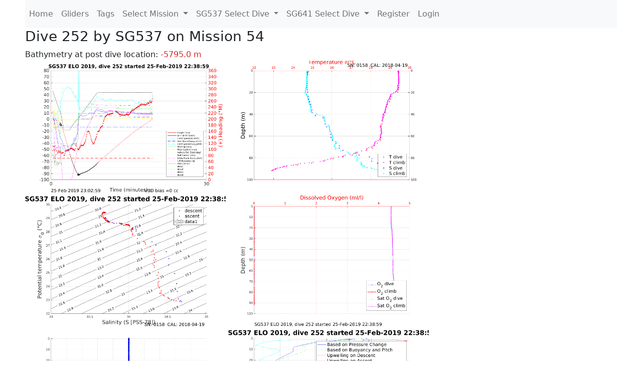

--- FILE ---
content_type: text/html; charset=utf-8
request_url: https://ueaglider.uea.ac.uk/mission54/glider537/dive0252
body_size: 10101
content:
<!DOCTYPE html>
<html lang="en">
<!-- This is a common layout for all the other pages -->
<head>
    <meta charset="UTF-8">

    <meta http-equiv="Content-Security-Policy" content="script-src 'self' 'nonce-a92be82df7434f6aacaeec0fde63758c' *.jsdelivr.net *.bootstrapcdn.com unpkg.com; img-src *;">
    <!-- CSS and javascript for bootstrap-->
    <link href="https://cdn.jsdelivr.net/npm/bootstrap@5.0.0-beta1/dist/css/bootstrap.min.css"
          rel="stylesheet" integrity="sha384-giJF6kkoqNQ00vy+HMDP7azOuL0xtbfIcaT9wjKHr8RbDVddVHyTfAAsrekwKmP1"
          crossorigin="anonymous">
    <script src="https://cdn.jsdelivr.net/npm/@popperjs/core@2.5.4/dist/umd/popper.min.js"
            integrity="sha384-q2kxQ16AaE6UbzuKqyBE9/u/KzioAlnx2maXQHiDX9d4/zp8Ok3f+M7DPm+Ib6IU"
            crossorigin="anonymous"></script>
	<script src= "https://stackpath.bootstrapcdn.com/bootstrap/5.0.0-alpha1/js/bootstrap.min.js"
            integrity="sha384-oesi62hOLfzrys4LxRF63OJCXdXDipiYWBnvTl9Y9/TRlw5xlKIEHpNyvvDShgf/"
            crossorigin="anonymous"></script>
    <!-- CSS from our static folder-->
    <link rel="stylesheet" href="/static/css/site.css"/>
    
   <link href="https://cdn.jsdelivr.net/npm/bootstrap@5.0.0-beta1/dist/css/bootstrap.min.css" rel="stylesheet" integrity="sha384-giJF6kkoqNQ00vy+HMDP7azOuL0xtbfIcaT9wjKHr8RbDVddVHyTfAAsrekwKmP1" crossorigin="anonymous">
<script src="https://cdn.jsdelivr.net/npm/@popperjs/core@2.5.4/dist/umd/popper.min.js" integrity="sha384-q2kxQ16AaE6UbzuKqyBE9/u/KzioAlnx2maXQHiDX9d4/zp8Ok3f+M7DPm+Ib6IU" crossorigin="anonymous"></script>
<script src="https://cdn.jsdelivr.net/npm/bootstrap@5.0.0-beta1/dist/js/bootstrap.min.js" integrity="sha384-pQQkAEnwaBkjpqZ8RU1fF1AKtTcHJwFl3pblpTlHXybJjHpMYo79HY3hIi4NKxyj" crossorigin="anonymous"></script>
        <link rel="stylesheet" href="/static/css/dive.css"/>
        <title>SG537 Dive 252 Mission 54</title>

<link rel="shortcut icon" href="/static/favicon.ico">
</head>
<body>




<!-- Nav elements link to other pages -->

<nav class="navbar navbar-expand-lg navbar-light bg-light">
  <button class="navbar-toggler" type="button" data-toggle="collapse" data-target="#navbarNavDropdown" aria-controls="navbarNavDropdown" aria-expanded="false" aria-label="Toggle navigation">
    <span class="navbar-toggler-icon"></span>
  </button>
  <div class="collapse navbar-collapse" id="navbarNavDropdown">
    <ul class="navbar-nav">
      <li class="nav-item active">
        <a class="nav-link" href="/">Home </a>
      </li>
      <li class="nav-item">
        <a class="nav-link" href="/gliders">Gliders</a>
      </li>
        <li class="nav-item">
            <a class="nav-link" href="/tags">Tags</a>
        </li>
        

    <li class="nav-item dropdown">
        <a class="nav-link dropdown-toggle" href="#" id="navbarDropdownMenuLink" data-toggle="dropdown" aria-haspopup="true" aria-expanded="false">
            Select Mission
        </a>
        <div class="dropdown-menu" aria-labelledby="navbarDropdownMenuLink">
            
                <a class="dropdown-item" href="/mission68" >Mission 68 Belling 2025</a>
            
                <a class="dropdown-item" href="/mission67" >Mission 67 PICCOLO</a>
            
                <a class="dropdown-item" href="/mission66" >Mission 66 Oban 2023</a>
            
                <a class="dropdown-item" href="/mission65" >Mission 65 P2P</a>
            
                <a class="dropdown-item" href="/mission64" >Mission 64 TARSAN</a>
            
                <a class="dropdown-item" href="/mission63" >Mission 63 Mallorca trials</a>
            
                <a class="dropdown-item" href="/mission62" >Mission 62 Oban2021</a>
            
                <a class="dropdown-item" href="/mission61" >Mission 61 SSR</a>
            
                <a class="dropdown-item" href="/mission60" >Mission 60 Eurec4a</a>
            
                <a class="dropdown-item" href="/mission59" >Mission 59 Bellingshausen </a>
            
                <a class="dropdown-item" href="/mission58" >Mission 58 ROAM-MIZ</a>
            
                <a class="dropdown-item" href="/mission57" >Mission 57 North Sea pH</a>
            
                <a class="dropdown-item" href="/mission56" >Mission 56 Autonaut Trials</a>
            
                <a class="dropdown-item" href="/mission55" >Mission 55 FSC 2019</a>
            
                <a class="dropdown-item" href="/mission54" >Mission 54 ELO</a>
            
                <a class="dropdown-item" href="/mission53" >Mission 53 Caltech Backup </a>
            
                <a class="dropdown-item" href="/mission52" >Mission 52 ObanTrials2 18</a>
            
                <a class="dropdown-item" href="/mission51" >Mission 51 PS118</a>
            
                <a class="dropdown-item" href="/mission50" >Mission 50 Bellingshausen</a>
            
                <a class="dropdown-item" href="/mission49" >Mission 49 Bransfield stra</a>
            
                <a class="dropdown-item" href="/mission48" >Mission 48 Oban trials 18</a>
            
                <a class="dropdown-item" href="/mission47" >Mission 47 AlterEcoMay18</a>
            
                <a class="dropdown-item" href="/mission46" >Mission 46 AlterEcoFeb18</a>
            
                <a class="dropdown-item" href="/mission45" >Mission 45 POETS-P3</a>
            
                <a class="dropdown-item" href="/mission44" >Mission 44 MerMEED</a>
            
                <a class="dropdown-item" href="/mission43" >Mission 43 AlterEco</a>
            
                <a class="dropdown-item" href="/mission42" >Mission 42 N-REP17</a>
            
                <a class="dropdown-item" href="/mission41" >Mission 41 MASSMO 4</a>
            
                <a class="dropdown-item" href="/mission40" >Mission 40 Glider ATSC</a>
            
                <a class="dropdown-item" href="/mission39" >Mission 39 Glider ATSC</a>
            
                <a class="dropdown-item" href="/mission38" >Mission 38 Glider ATSC</a>
            
                <a class="dropdown-item" href="/mission37" >Mission 37 Glider ATSC</a>
            
                <a class="dropdown-item" href="/mission36" >Mission 36 Glider ATSC</a>
            
                <a class="dropdown-item" href="/mission35" >Mission 35 Glider ATSC</a>
            
                <a class="dropdown-item" href="/mission34" >Mission 34 Glider ATSC</a>
            
                <a class="dropdown-item" href="/mission33" >Mission 33 Glider ATSC</a>
            
                <a class="dropdown-item" href="/mission32" >Mission 32 Glider ATSC</a>
            
                <a class="dropdown-item" href="/mission31" >Mission 31 BoBBLE</a>
            
                <a class="dropdown-item" href="/mission30" >Mission 30 Boussole</a>
            
                <a class="dropdown-item" href="/mission29" >Mission 29 Oman 3</a>
            
                <a class="dropdown-item" href="/mission28" >Mission 28 Whittard Canyon</a>
            
                <a class="dropdown-item" href="/mission27" >Mission 27 Oban Microstruc</a>
            
                <a class="dropdown-item" href="/mission26" >Mission 26 Oman 2</a>
            
                <a class="dropdown-item" href="/mission25" >Mission 25 Oman</a>
            
                <a class="dropdown-item" href="/mission24" >Mission 24 CalTech Weddell</a>
            
                <a class="dropdown-item" href="/mission23" >Mission 23 FSC</a>
            
                <a class="dropdown-item" href="/mission22" >Mission 22 Irish Acoustics</a>
            
                <a class="dropdown-item" href="/mission21" >Mission 21 REP14</a>
            
                <a class="dropdown-item" href="/mission20" >Mission 20 PLOCAN trials 2</a>
            
                <a class="dropdown-item" href="/mission19" >Mission 19 Ocean2Ice</a>
            
                <a class="dropdown-item" href="/mission18" >Mission 18 PLOCAN trials 1</a>
            
                <a class="dropdown-item" href="/mission17" >Mission 17 JONSIS Line</a>
            
                <a class="dropdown-item" href="/mission16" >Mission 16 SG533 Drift</a>
            
                <a class="dropdown-item" href="/mission15" >Mission 15 Oban trials</a>
            
                <a class="dropdown-item" href="/mission14" >Mission 14 OSMOSIS</a>
            
                <a class="dropdown-item" href="/mission13" >Mission 13 OSMOSIS</a>
            
                <a class="dropdown-item" href="/mission12" >Mission 12 VIMS Ross Sea</a>
            
                <a class="dropdown-item" href="/mission11" >Mission 11 OSMOSIS</a>
            
                <a class="dropdown-item" href="/mission10" >Mission 10 OSMOSIS</a>
            
                <a class="dropdown-item" href="/mission9" >Mission 9 Gentoo</a>
            
                <a class="dropdown-item" href="/mission8" >Mission 8 Tropical DISGO</a>
            
                <a class="dropdown-item" href="/mission7" >Mission 7 North Sea Hypox</a>
            
                <a class="dropdown-item" href="/mission6" >Mission 6 North Sea Test </a>
            
                <a class="dropdown-item" href="/mission5" >Mission 5 Ross Sea</a>
            
                <a class="dropdown-item" href="/mission4" >Mission 4 Vigo</a>
            
                <a class="dropdown-item" href="/mission3" >Mission 3 Oban</a>
            
                <a class="dropdown-item" href="/mission2" >Mission 2 Test2</a>
            
                <a class="dropdown-item" href="/mission1" >Mission 1 Test</a>
            
        </div>
    </li>
    
        <li class="nav-item dropdown">

            <a class="nav-link dropdown-toggle" href="#" id="navbarDropdownMenuLink" data-toggle="dropdown" aria-haspopup="true" aria-expanded="false">
                SG537 Select Dive
            </a>
            <div class="dropdown-menu" aria-labelledby="navbarDropdownMenuLink">
                
                    <a class="dropdown-item" href=/mission54/glider537/dive0587 >Dive 587</a>
                
                    <a class="dropdown-item" href=/mission54/glider537/dive0586 >Dive 586</a>
                
                    <a class="dropdown-item" href=/mission54/glider537/dive0585 >Dive 585</a>
                
                    <a class="dropdown-item" href=/mission54/glider537/dive0582 >Dive 582</a>
                
                    <a class="dropdown-item" href=/mission54/glider537/dive0581 >Dive 581</a>
                
                    <a class="dropdown-item" href=/mission54/glider537/dive0580 >Dive 580</a>
                
                    <a class="dropdown-item" href=/mission54/glider537/dive0579 >Dive 579</a>
                
                    <a class="dropdown-item" href=/mission54/glider537/dive0578 >Dive 578</a>
                
                    <a class="dropdown-item" href=/mission54/glider537/dive0577 >Dive 577</a>
                
                    <a class="dropdown-item" href=/mission54/glider537/dive0576 >Dive 576</a>
                
                    <a class="dropdown-item" href=/mission54/glider537/dive0575 >Dive 575</a>
                
                    <a class="dropdown-item" href=/mission54/glider537/dive0574 >Dive 574</a>
                
                    <a class="dropdown-item" href=/mission54/glider537/dive0573 >Dive 573</a>
                
                    <a class="dropdown-item" href=/mission54/glider537/dive0572 >Dive 572</a>
                
                    <a class="dropdown-item" href=/mission54/glider537/dive0571 >Dive 571</a>
                
                    <a class="dropdown-item" href=/mission54/glider537/dive0570 >Dive 570</a>
                
                    <a class="dropdown-item" href=/mission54/glider537/dive0569 >Dive 569</a>
                
                    <a class="dropdown-item" href=/mission54/glider537/dive0568 >Dive 568</a>
                
                    <a class="dropdown-item" href=/mission54/glider537/dive0567 >Dive 567</a>
                
                    <a class="dropdown-item" href=/mission54/glider537/dive0566 >Dive 566</a>
                
                    <a class="dropdown-item" href=/mission54/glider537/dive0565 >Dive 565</a>
                
                    <a class="dropdown-item" href=/mission54/glider537/dive0564 >Dive 564</a>
                
                    <a class="dropdown-item" href=/mission54/glider537/dive0561 >Dive 561</a>
                
                    <a class="dropdown-item" href=/mission54/glider537/dive0560 >Dive 560</a>
                
                    <a class="dropdown-item" href=/mission54/glider537/dive0559 >Dive 559</a>
                
                    <a class="dropdown-item" href=/mission54/glider537/dive0558 >Dive 558</a>
                
                    <a class="dropdown-item" href=/mission54/glider537/dive0557 >Dive 557</a>
                
                    <a class="dropdown-item" href=/mission54/glider537/dive0556 >Dive 556</a>
                
                    <a class="dropdown-item" href=/mission54/glider537/dive0555 >Dive 555</a>
                
                    <a class="dropdown-item" href=/mission54/glider537/dive0554 >Dive 554</a>
                
                    <a class="dropdown-item" href=/mission54/glider537/dive0553 >Dive 553</a>
                
                    <a class="dropdown-item" href=/mission54/glider537/dive0552 >Dive 552</a>
                
                    <a class="dropdown-item" href=/mission54/glider537/dive0551 >Dive 551</a>
                
                    <a class="dropdown-item" href=/mission54/glider537/dive0550 >Dive 550</a>
                
                    <a class="dropdown-item" href=/mission54/glider537/dive0549 >Dive 549</a>
                
                    <a class="dropdown-item" href=/mission54/glider537/dive0548 >Dive 548</a>
                
                    <a class="dropdown-item" href=/mission54/glider537/dive0547 >Dive 547</a>
                
                    <a class="dropdown-item" href=/mission54/glider537/dive0546 >Dive 546</a>
                
                    <a class="dropdown-item" href=/mission54/glider537/dive0545 >Dive 545</a>
                
                    <a class="dropdown-item" href=/mission54/glider537/dive0544 >Dive 544</a>
                
                    <a class="dropdown-item" href=/mission54/glider537/dive0543 >Dive 543</a>
                
                    <a class="dropdown-item" href=/mission54/glider537/dive0542 >Dive 542</a>
                
                    <a class="dropdown-item" href=/mission54/glider537/dive0541 >Dive 541</a>
                
                    <a class="dropdown-item" href=/mission54/glider537/dive0540 >Dive 540</a>
                
                    <a class="dropdown-item" href=/mission54/glider537/dive0539 >Dive 539</a>
                
                    <a class="dropdown-item" href=/mission54/glider537/dive0538 >Dive 538</a>
                
                    <a class="dropdown-item" href=/mission54/glider537/dive0537 >Dive 537</a>
                
                    <a class="dropdown-item" href=/mission54/glider537/dive0536 >Dive 536</a>
                
                    <a class="dropdown-item" href=/mission54/glider537/dive0535 >Dive 535</a>
                
                    <a class="dropdown-item" href=/mission54/glider537/dive0534 >Dive 534</a>
                
                    <a class="dropdown-item" href=/mission54/glider537/dive0533 >Dive 533</a>
                
                    <a class="dropdown-item" href=/mission54/glider537/dive0532 >Dive 532</a>
                
                    <a class="dropdown-item" href=/mission54/glider537/dive0531 >Dive 531</a>
                
                    <a class="dropdown-item" href=/mission54/glider537/dive0530 >Dive 530</a>
                
                    <a class="dropdown-item" href=/mission54/glider537/dive0529 >Dive 529</a>
                
                    <a class="dropdown-item" href=/mission54/glider537/dive0528 >Dive 528</a>
                
                    <a class="dropdown-item" href=/mission54/glider537/dive0527 >Dive 527</a>
                
                    <a class="dropdown-item" href=/mission54/glider537/dive0526 >Dive 526</a>
                
                    <a class="dropdown-item" href=/mission54/glider537/dive0525 >Dive 525</a>
                
                    <a class="dropdown-item" href=/mission54/glider537/dive0524 >Dive 524</a>
                
                    <a class="dropdown-item" href=/mission54/glider537/dive0523 >Dive 523</a>
                
                    <a class="dropdown-item" href=/mission54/glider537/dive0522 >Dive 522</a>
                
                    <a class="dropdown-item" href=/mission54/glider537/dive0521 >Dive 521</a>
                
                    <a class="dropdown-item" href=/mission54/glider537/dive0520 >Dive 520</a>
                
                    <a class="dropdown-item" href=/mission54/glider537/dive0519 >Dive 519</a>
                
                    <a class="dropdown-item" href=/mission54/glider537/dive0518 >Dive 518</a>
                
                    <a class="dropdown-item" href=/mission54/glider537/dive0517 >Dive 517</a>
                
                    <a class="dropdown-item" href=/mission54/glider537/dive0516 >Dive 516</a>
                
                    <a class="dropdown-item" href=/mission54/glider537/dive0515 >Dive 515</a>
                
                    <a class="dropdown-item" href=/mission54/glider537/dive0514 >Dive 514</a>
                
                    <a class="dropdown-item" href=/mission54/glider537/dive0513 >Dive 513</a>
                
                    <a class="dropdown-item" href=/mission54/glider537/dive0512 >Dive 512</a>
                
                    <a class="dropdown-item" href=/mission54/glider537/dive0511 >Dive 511</a>
                
                    <a class="dropdown-item" href=/mission54/glider537/dive0510 >Dive 510</a>
                
                    <a class="dropdown-item" href=/mission54/glider537/dive0509 >Dive 509</a>
                
                    <a class="dropdown-item" href=/mission54/glider537/dive0508 >Dive 508</a>
                
                    <a class="dropdown-item" href=/mission54/glider537/dive0507 >Dive 507</a>
                
                    <a class="dropdown-item" href=/mission54/glider537/dive0506 >Dive 506</a>
                
                    <a class="dropdown-item" href=/mission54/glider537/dive0505 >Dive 505</a>
                
                    <a class="dropdown-item" href=/mission54/glider537/dive0504 >Dive 504</a>
                
                    <a class="dropdown-item" href=/mission54/glider537/dive0503 >Dive 503</a>
                
                    <a class="dropdown-item" href=/mission54/glider537/dive0502 >Dive 502</a>
                
                    <a class="dropdown-item" href=/mission54/glider537/dive0501 >Dive 501</a>
                
                    <a class="dropdown-item" href=/mission54/glider537/dive0500 >Dive 500</a>
                
                    <a class="dropdown-item" href=/mission54/glider537/dive0499 >Dive 499</a>
                
                    <a class="dropdown-item" href=/mission54/glider537/dive0498 >Dive 498</a>
                
                    <a class="dropdown-item" href=/mission54/glider537/dive0497 >Dive 497</a>
                
                    <a class="dropdown-item" href=/mission54/glider537/dive0496 >Dive 496</a>
                
                    <a class="dropdown-item" href=/mission54/glider537/dive0495 >Dive 495</a>
                
                    <a class="dropdown-item" href=/mission54/glider537/dive0494 >Dive 494</a>
                
                    <a class="dropdown-item" href=/mission54/glider537/dive0493 >Dive 493</a>
                
                    <a class="dropdown-item" href=/mission54/glider537/dive0492 >Dive 492</a>
                
                    <a class="dropdown-item" href=/mission54/glider537/dive0491 >Dive 491</a>
                
                    <a class="dropdown-item" href=/mission54/glider537/dive0490 >Dive 490</a>
                
                    <a class="dropdown-item" href=/mission54/glider537/dive0489 >Dive 489</a>
                
                    <a class="dropdown-item" href=/mission54/glider537/dive0488 >Dive 488</a>
                
                    <a class="dropdown-item" href=/mission54/glider537/dive0487 >Dive 487</a>
                
                    <a class="dropdown-item" href=/mission54/glider537/dive0486 >Dive 486</a>
                
                    <a class="dropdown-item" href=/mission54/glider537/dive0485 >Dive 485</a>
                
                    <a class="dropdown-item" href=/mission54/glider537/dive0484 >Dive 484</a>
                
                    <a class="dropdown-item" href=/mission54/glider537/dive0483 >Dive 483</a>
                
                    <a class="dropdown-item" href=/mission54/glider537/dive0482 >Dive 482</a>
                
                    <a class="dropdown-item" href=/mission54/glider537/dive0481 >Dive 481</a>
                
                    <a class="dropdown-item" href=/mission54/glider537/dive0480 >Dive 480</a>
                
                    <a class="dropdown-item" href=/mission54/glider537/dive0479 >Dive 479</a>
                
                    <a class="dropdown-item" href=/mission54/glider537/dive0478 >Dive 478</a>
                
                    <a class="dropdown-item" href=/mission54/glider537/dive0477 >Dive 477</a>
                
                    <a class="dropdown-item" href=/mission54/glider537/dive0476 >Dive 476</a>
                
                    <a class="dropdown-item" href=/mission54/glider537/dive0475 >Dive 475</a>
                
                    <a class="dropdown-item" href=/mission54/glider537/dive0474 >Dive 474</a>
                
                    <a class="dropdown-item" href=/mission54/glider537/dive0473 >Dive 473</a>
                
                    <a class="dropdown-item" href=/mission54/glider537/dive0472 >Dive 472</a>
                
                    <a class="dropdown-item" href=/mission54/glider537/dive0471 >Dive 471</a>
                
                    <a class="dropdown-item" href=/mission54/glider537/dive0470 >Dive 470</a>
                
                    <a class="dropdown-item" href=/mission54/glider537/dive0469 >Dive 469</a>
                
                    <a class="dropdown-item" href=/mission54/glider537/dive0468 >Dive 468</a>
                
                    <a class="dropdown-item" href=/mission54/glider537/dive0467 >Dive 467</a>
                
                    <a class="dropdown-item" href=/mission54/glider537/dive0466 >Dive 466</a>
                
                    <a class="dropdown-item" href=/mission54/glider537/dive0465 >Dive 465</a>
                
                    <a class="dropdown-item" href=/mission54/glider537/dive0464 >Dive 464</a>
                
                    <a class="dropdown-item" href=/mission54/glider537/dive0463 >Dive 463</a>
                
                    <a class="dropdown-item" href=/mission54/glider537/dive0462 >Dive 462</a>
                
                    <a class="dropdown-item" href=/mission54/glider537/dive0461 >Dive 461</a>
                
                    <a class="dropdown-item" href=/mission54/glider537/dive0460 >Dive 460</a>
                
                    <a class="dropdown-item" href=/mission54/glider537/dive0459 >Dive 459</a>
                
                    <a class="dropdown-item" href=/mission54/glider537/dive0458 >Dive 458</a>
                
                    <a class="dropdown-item" href=/mission54/glider537/dive0457 >Dive 457</a>
                
                    <a class="dropdown-item" href=/mission54/glider537/dive0456 >Dive 456</a>
                
                    <a class="dropdown-item" href=/mission54/glider537/dive0455 >Dive 455</a>
                
                    <a class="dropdown-item" href=/mission54/glider537/dive0454 >Dive 454</a>
                
                    <a class="dropdown-item" href=/mission54/glider537/dive0453 >Dive 453</a>
                
                    <a class="dropdown-item" href=/mission54/glider537/dive0452 >Dive 452</a>
                
                    <a class="dropdown-item" href=/mission54/glider537/dive0451 >Dive 451</a>
                
                    <a class="dropdown-item" href=/mission54/glider537/dive0450 >Dive 450</a>
                
                    <a class="dropdown-item" href=/mission54/glider537/dive0449 >Dive 449</a>
                
                    <a class="dropdown-item" href=/mission54/glider537/dive0448 >Dive 448</a>
                
                    <a class="dropdown-item" href=/mission54/glider537/dive0447 >Dive 447</a>
                
                    <a class="dropdown-item" href=/mission54/glider537/dive0446 >Dive 446</a>
                
                    <a class="dropdown-item" href=/mission54/glider537/dive0445 >Dive 445</a>
                
                    <a class="dropdown-item" href=/mission54/glider537/dive0444 >Dive 444</a>
                
                    <a class="dropdown-item" href=/mission54/glider537/dive0443 >Dive 443</a>
                
                    <a class="dropdown-item" href=/mission54/glider537/dive0442 >Dive 442</a>
                
                    <a class="dropdown-item" href=/mission54/glider537/dive0441 >Dive 441</a>
                
                    <a class="dropdown-item" href=/mission54/glider537/dive0440 >Dive 440</a>
                
                    <a class="dropdown-item" href=/mission54/glider537/dive0439 >Dive 439</a>
                
                    <a class="dropdown-item" href=/mission54/glider537/dive0438 >Dive 438</a>
                
                    <a class="dropdown-item" href=/mission54/glider537/dive0437 >Dive 437</a>
                
                    <a class="dropdown-item" href=/mission54/glider537/dive0436 >Dive 436</a>
                
                    <a class="dropdown-item" href=/mission54/glider537/dive0435 >Dive 435</a>
                
                    <a class="dropdown-item" href=/mission54/glider537/dive0434 >Dive 434</a>
                
                    <a class="dropdown-item" href=/mission54/glider537/dive0433 >Dive 433</a>
                
                    <a class="dropdown-item" href=/mission54/glider537/dive0432 >Dive 432</a>
                
                    <a class="dropdown-item" href=/mission54/glider537/dive0431 >Dive 431</a>
                
                    <a class="dropdown-item" href=/mission54/glider537/dive0430 >Dive 430</a>
                
                    <a class="dropdown-item" href=/mission54/glider537/dive0429 >Dive 429</a>
                
                    <a class="dropdown-item" href=/mission54/glider537/dive0428 >Dive 428</a>
                
                    <a class="dropdown-item" href=/mission54/glider537/dive0427 >Dive 427</a>
                
                    <a class="dropdown-item" href=/mission54/glider537/dive0426 >Dive 426</a>
                
                    <a class="dropdown-item" href=/mission54/glider537/dive0425 >Dive 425</a>
                
                    <a class="dropdown-item" href=/mission54/glider537/dive0424 >Dive 424</a>
                
                    <a class="dropdown-item" href=/mission54/glider537/dive0423 >Dive 423</a>
                
                    <a class="dropdown-item" href=/mission54/glider537/dive0422 >Dive 422</a>
                
                    <a class="dropdown-item" href=/mission54/glider537/dive0421 >Dive 421</a>
                
                    <a class="dropdown-item" href=/mission54/glider537/dive0420 >Dive 420</a>
                
                    <a class="dropdown-item" href=/mission54/glider537/dive0419 >Dive 419</a>
                
                    <a class="dropdown-item" href=/mission54/glider537/dive0418 >Dive 418</a>
                
                    <a class="dropdown-item" href=/mission54/glider537/dive0417 >Dive 417</a>
                
                    <a class="dropdown-item" href=/mission54/glider537/dive0416 >Dive 416</a>
                
                    <a class="dropdown-item" href=/mission54/glider537/dive0415 >Dive 415</a>
                
                    <a class="dropdown-item" href=/mission54/glider537/dive0414 >Dive 414</a>
                
                    <a class="dropdown-item" href=/mission54/glider537/dive0413 >Dive 413</a>
                
                    <a class="dropdown-item" href=/mission54/glider537/dive0412 >Dive 412</a>
                
                    <a class="dropdown-item" href=/mission54/glider537/dive0411 >Dive 411</a>
                
                    <a class="dropdown-item" href=/mission54/glider537/dive0410 >Dive 410</a>
                
                    <a class="dropdown-item" href=/mission54/glider537/dive0409 >Dive 409</a>
                
                    <a class="dropdown-item" href=/mission54/glider537/dive0408 >Dive 408</a>
                
                    <a class="dropdown-item" href=/mission54/glider537/dive0407 >Dive 407</a>
                
                    <a class="dropdown-item" href=/mission54/glider537/dive0406 >Dive 406</a>
                
                    <a class="dropdown-item" href=/mission54/glider537/dive0405 >Dive 405</a>
                
                    <a class="dropdown-item" href=/mission54/glider537/dive0404 >Dive 404</a>
                
                    <a class="dropdown-item" href=/mission54/glider537/dive0403 >Dive 403</a>
                
                    <a class="dropdown-item" href=/mission54/glider537/dive0402 >Dive 402</a>
                
                    <a class="dropdown-item" href=/mission54/glider537/dive0401 >Dive 401</a>
                
                    <a class="dropdown-item" href=/mission54/glider537/dive0400 >Dive 400</a>
                
                    <a class="dropdown-item" href=/mission54/glider537/dive0399 >Dive 399</a>
                
                    <a class="dropdown-item" href=/mission54/glider537/dive0398 >Dive 398</a>
                
                    <a class="dropdown-item" href=/mission54/glider537/dive0397 >Dive 397</a>
                
                    <a class="dropdown-item" href=/mission54/glider537/dive0396 >Dive 396</a>
                
                    <a class="dropdown-item" href=/mission54/glider537/dive0395 >Dive 395</a>
                
                    <a class="dropdown-item" href=/mission54/glider537/dive0394 >Dive 394</a>
                
                    <a class="dropdown-item" href=/mission54/glider537/dive0393 >Dive 393</a>
                
                    <a class="dropdown-item" href=/mission54/glider537/dive0392 >Dive 392</a>
                
                    <a class="dropdown-item" href=/mission54/glider537/dive0391 >Dive 391</a>
                
                    <a class="dropdown-item" href=/mission54/glider537/dive0390 >Dive 390</a>
                
                    <a class="dropdown-item" href=/mission54/glider537/dive0389 >Dive 389</a>
                
                    <a class="dropdown-item" href=/mission54/glider537/dive0388 >Dive 388</a>
                
                    <a class="dropdown-item" href=/mission54/glider537/dive0387 >Dive 387</a>
                
                    <a class="dropdown-item" href=/mission54/glider537/dive0386 >Dive 386</a>
                
                    <a class="dropdown-item" href=/mission54/glider537/dive0385 >Dive 385</a>
                
                    <a class="dropdown-item" href=/mission54/glider537/dive0384 >Dive 384</a>
                
                    <a class="dropdown-item" href=/mission54/glider537/dive0383 >Dive 383</a>
                
                    <a class="dropdown-item" href=/mission54/glider537/dive0382 >Dive 382</a>
                
                    <a class="dropdown-item" href=/mission54/glider537/dive0381 >Dive 381</a>
                
                    <a class="dropdown-item" href=/mission54/glider537/dive0380 >Dive 380</a>
                
                    <a class="dropdown-item" href=/mission54/glider537/dive0379 >Dive 379</a>
                
                    <a class="dropdown-item" href=/mission54/glider537/dive0378 >Dive 378</a>
                
                    <a class="dropdown-item" href=/mission54/glider537/dive0377 >Dive 377</a>
                
                    <a class="dropdown-item" href=/mission54/glider537/dive0376 >Dive 376</a>
                
                    <a class="dropdown-item" href=/mission54/glider537/dive0375 >Dive 375</a>
                
                    <a class="dropdown-item" href=/mission54/glider537/dive0374 >Dive 374</a>
                
                    <a class="dropdown-item" href=/mission54/glider537/dive0373 >Dive 373</a>
                
                    <a class="dropdown-item" href=/mission54/glider537/dive0372 >Dive 372</a>
                
                    <a class="dropdown-item" href=/mission54/glider537/dive0371 >Dive 371</a>
                
                    <a class="dropdown-item" href=/mission54/glider537/dive0370 >Dive 370</a>
                
                    <a class="dropdown-item" href=/mission54/glider537/dive0369 >Dive 369</a>
                
                    <a class="dropdown-item" href=/mission54/glider537/dive0368 >Dive 368</a>
                
                    <a class="dropdown-item" href=/mission54/glider537/dive0367 >Dive 367</a>
                
                    <a class="dropdown-item" href=/mission54/glider537/dive0366 >Dive 366</a>
                
                    <a class="dropdown-item" href=/mission54/glider537/dive0365 >Dive 365</a>
                
                    <a class="dropdown-item" href=/mission54/glider537/dive0364 >Dive 364</a>
                
                    <a class="dropdown-item" href=/mission54/glider537/dive0363 >Dive 363</a>
                
                    <a class="dropdown-item" href=/mission54/glider537/dive0362 >Dive 362</a>
                
                    <a class="dropdown-item" href=/mission54/glider537/dive0361 >Dive 361</a>
                
                    <a class="dropdown-item" href=/mission54/glider537/dive0360 >Dive 360</a>
                
                    <a class="dropdown-item" href=/mission54/glider537/dive0359 >Dive 359</a>
                
                    <a class="dropdown-item" href=/mission54/glider537/dive0358 >Dive 358</a>
                
                    <a class="dropdown-item" href=/mission54/glider537/dive0357 >Dive 357</a>
                
                    <a class="dropdown-item" href=/mission54/glider537/dive0356 >Dive 356</a>
                
                    <a class="dropdown-item" href=/mission54/glider537/dive0355 >Dive 355</a>
                
                    <a class="dropdown-item" href=/mission54/glider537/dive0354 >Dive 354</a>
                
                    <a class="dropdown-item" href=/mission54/glider537/dive0353 >Dive 353</a>
                
                    <a class="dropdown-item" href=/mission54/glider537/dive0352 >Dive 352</a>
                
                    <a class="dropdown-item" href=/mission54/glider537/dive0351 >Dive 351</a>
                
                    <a class="dropdown-item" href=/mission54/glider537/dive0350 >Dive 350</a>
                
                    <a class="dropdown-item" href=/mission54/glider537/dive0349 >Dive 349</a>
                
                    <a class="dropdown-item" href=/mission54/glider537/dive0348 >Dive 348</a>
                
                    <a class="dropdown-item" href=/mission54/glider537/dive0347 >Dive 347</a>
                
                    <a class="dropdown-item" href=/mission54/glider537/dive0346 >Dive 346</a>
                
                    <a class="dropdown-item" href=/mission54/glider537/dive0345 >Dive 345</a>
                
                    <a class="dropdown-item" href=/mission54/glider537/dive0344 >Dive 344</a>
                
                    <a class="dropdown-item" href=/mission54/glider537/dive0343 >Dive 343</a>
                
                    <a class="dropdown-item" href=/mission54/glider537/dive0342 >Dive 342</a>
                
                    <a class="dropdown-item" href=/mission54/glider537/dive0341 >Dive 341</a>
                
                    <a class="dropdown-item" href=/mission54/glider537/dive0340 >Dive 340</a>
                
                    <a class="dropdown-item" href=/mission54/glider537/dive0339 >Dive 339</a>
                
                    <a class="dropdown-item" href=/mission54/glider537/dive0338 >Dive 338</a>
                
                    <a class="dropdown-item" href=/mission54/glider537/dive0337 >Dive 337</a>
                
                    <a class="dropdown-item" href=/mission54/glider537/dive0336 >Dive 336</a>
                
                    <a class="dropdown-item" href=/mission54/glider537/dive0335 >Dive 335</a>
                
                    <a class="dropdown-item" href=/mission54/glider537/dive0334 >Dive 334</a>
                
                    <a class="dropdown-item" href=/mission54/glider537/dive0333 >Dive 333</a>
                
                    <a class="dropdown-item" href=/mission54/glider537/dive0332 >Dive 332</a>
                
                    <a class="dropdown-item" href=/mission54/glider537/dive0331 >Dive 331</a>
                
                    <a class="dropdown-item" href=/mission54/glider537/dive0330 >Dive 330</a>
                
                    <a class="dropdown-item" href=/mission54/glider537/dive0329 >Dive 329</a>
                
                    <a class="dropdown-item" href=/mission54/glider537/dive0328 >Dive 328</a>
                
                    <a class="dropdown-item" href=/mission54/glider537/dive0327 >Dive 327</a>
                
                    <a class="dropdown-item" href=/mission54/glider537/dive0326 >Dive 326</a>
                
                    <a class="dropdown-item" href=/mission54/glider537/dive0325 >Dive 325</a>
                
                    <a class="dropdown-item" href=/mission54/glider537/dive0324 >Dive 324</a>
                
                    <a class="dropdown-item" href=/mission54/glider537/dive0323 >Dive 323</a>
                
                    <a class="dropdown-item" href=/mission54/glider537/dive0322 >Dive 322</a>
                
                    <a class="dropdown-item" href=/mission54/glider537/dive0321 >Dive 321</a>
                
                    <a class="dropdown-item" href=/mission54/glider537/dive0320 >Dive 320</a>
                
                    <a class="dropdown-item" href=/mission54/glider537/dive0319 >Dive 319</a>
                
                    <a class="dropdown-item" href=/mission54/glider537/dive0318 >Dive 318</a>
                
                    <a class="dropdown-item" href=/mission54/glider537/dive0317 >Dive 317</a>
                
                    <a class="dropdown-item" href=/mission54/glider537/dive0316 >Dive 316</a>
                
                    <a class="dropdown-item" href=/mission54/glider537/dive0315 >Dive 315</a>
                
                    <a class="dropdown-item" href=/mission54/glider537/dive0314 >Dive 314</a>
                
                    <a class="dropdown-item" href=/mission54/glider537/dive0313 >Dive 313</a>
                
                    <a class="dropdown-item" href=/mission54/glider537/dive0312 >Dive 312</a>
                
                    <a class="dropdown-item" href=/mission54/glider537/dive0311 >Dive 311</a>
                
                    <a class="dropdown-item" href=/mission54/glider537/dive0310 >Dive 310</a>
                
                    <a class="dropdown-item" href=/mission54/glider537/dive0309 >Dive 309</a>
                
                    <a class="dropdown-item" href=/mission54/glider537/dive0308 >Dive 308</a>
                
                    <a class="dropdown-item" href=/mission54/glider537/dive0307 >Dive 307</a>
                
                    <a class="dropdown-item" href=/mission54/glider537/dive0306 >Dive 306</a>
                
                    <a class="dropdown-item" href=/mission54/glider537/dive0305 >Dive 305</a>
                
                    <a class="dropdown-item" href=/mission54/glider537/dive0304 >Dive 304</a>
                
                    <a class="dropdown-item" href=/mission54/glider537/dive0303 >Dive 303</a>
                
                    <a class="dropdown-item" href=/mission54/glider537/dive0302 >Dive 302</a>
                
                    <a class="dropdown-item" href=/mission54/glider537/dive0301 >Dive 301</a>
                
                    <a class="dropdown-item" href=/mission54/glider537/dive0300 >Dive 300</a>
                
                    <a class="dropdown-item" href=/mission54/glider537/dive0299 >Dive 299</a>
                
                    <a class="dropdown-item" href=/mission54/glider537/dive0298 >Dive 298</a>
                
                    <a class="dropdown-item" href=/mission54/glider537/dive0297 >Dive 297</a>
                
                    <a class="dropdown-item" href=/mission54/glider537/dive0296 >Dive 296</a>
                
                    <a class="dropdown-item" href=/mission54/glider537/dive0295 >Dive 295</a>
                
                    <a class="dropdown-item" href=/mission54/glider537/dive0294 >Dive 294</a>
                
                    <a class="dropdown-item" href=/mission54/glider537/dive0293 >Dive 293</a>
                
                    <a class="dropdown-item" href=/mission54/glider537/dive0292 >Dive 292</a>
                
                    <a class="dropdown-item" href=/mission54/glider537/dive0291 >Dive 291</a>
                
                    <a class="dropdown-item" href=/mission54/glider537/dive0290 >Dive 290</a>
                
                    <a class="dropdown-item" href=/mission54/glider537/dive0289 >Dive 289</a>
                
                    <a class="dropdown-item" href=/mission54/glider537/dive0288 >Dive 288</a>
                
                    <a class="dropdown-item" href=/mission54/glider537/dive0287 >Dive 287</a>
                
                    <a class="dropdown-item" href=/mission54/glider537/dive0286 >Dive 286</a>
                
                    <a class="dropdown-item" href=/mission54/glider537/dive0285 >Dive 285</a>
                
                    <a class="dropdown-item" href=/mission54/glider537/dive0284 >Dive 284</a>
                
                    <a class="dropdown-item" href=/mission54/glider537/dive0283 >Dive 283</a>
                
                    <a class="dropdown-item" href=/mission54/glider537/dive0282 >Dive 282</a>
                
                    <a class="dropdown-item" href=/mission54/glider537/dive0281 >Dive 281</a>
                
                    <a class="dropdown-item" href=/mission54/glider537/dive0280 >Dive 280</a>
                
                    <a class="dropdown-item" href=/mission54/glider537/dive0279 >Dive 279</a>
                
                    <a class="dropdown-item" href=/mission54/glider537/dive0278 >Dive 278</a>
                
                    <a class="dropdown-item" href=/mission54/glider537/dive0277 >Dive 277</a>
                
                    <a class="dropdown-item" href=/mission54/glider537/dive0276 >Dive 276</a>
                
                    <a class="dropdown-item" href=/mission54/glider537/dive0275 >Dive 275</a>
                
                    <a class="dropdown-item" href=/mission54/glider537/dive0274 >Dive 274</a>
                
                    <a class="dropdown-item" href=/mission54/glider537/dive0273 >Dive 273</a>
                
                    <a class="dropdown-item" href=/mission54/glider537/dive0272 >Dive 272</a>
                
                    <a class="dropdown-item" href=/mission54/glider537/dive0271 >Dive 271</a>
                
                    <a class="dropdown-item" href=/mission54/glider537/dive0270 >Dive 270</a>
                
                    <a class="dropdown-item" href=/mission54/glider537/dive0269 >Dive 269</a>
                
                    <a class="dropdown-item" href=/mission54/glider537/dive0268 >Dive 268</a>
                
                    <a class="dropdown-item" href=/mission54/glider537/dive0267 >Dive 267</a>
                
                    <a class="dropdown-item" href=/mission54/glider537/dive0266 >Dive 266</a>
                
                    <a class="dropdown-item" href=/mission54/glider537/dive0265 >Dive 265</a>
                
                    <a class="dropdown-item" href=/mission54/glider537/dive0264 >Dive 264</a>
                
                    <a class="dropdown-item" href=/mission54/glider537/dive0263 >Dive 263</a>
                
                    <a class="dropdown-item" href=/mission54/glider537/dive0262 >Dive 262</a>
                
                    <a class="dropdown-item" href=/mission54/glider537/dive0261 >Dive 261</a>
                
                    <a class="dropdown-item" href=/mission54/glider537/dive0260 >Dive 260</a>
                
                    <a class="dropdown-item" href=/mission54/glider537/dive0259 >Dive 259</a>
                
                    <a class="dropdown-item" href=/mission54/glider537/dive0258 >Dive 258</a>
                
                    <a class="dropdown-item" href=/mission54/glider537/dive0257 >Dive 257</a>
                
                    <a class="dropdown-item" href=/mission54/glider537/dive0256 >Dive 256</a>
                
                    <a class="dropdown-item" href=/mission54/glider537/dive0255 >Dive 255</a>
                
                    <a class="dropdown-item" href=/mission54/glider537/dive0254 >Dive 254</a>
                
                    <a class="dropdown-item" href=/mission54/glider537/dive0253 >Dive 253</a>
                
                    <a class="dropdown-item" href=/mission54/glider537/dive0252 >Dive 252</a>
                
                    <a class="dropdown-item" href=/mission54/glider537/dive0251 >Dive 251</a>
                
                    <a class="dropdown-item" href=/mission54/glider537/dive0250 >Dive 250</a>
                
                    <a class="dropdown-item" href=/mission54/glider537/dive0249 >Dive 249</a>
                
                    <a class="dropdown-item" href=/mission54/glider537/dive0248 >Dive 248</a>
                
                    <a class="dropdown-item" href=/mission54/glider537/dive0247 >Dive 247</a>
                
                    <a class="dropdown-item" href=/mission54/glider537/dive0246 >Dive 246</a>
                
                    <a class="dropdown-item" href=/mission54/glider537/dive0245 >Dive 245</a>
                
                    <a class="dropdown-item" href=/mission54/glider537/dive0244 >Dive 244</a>
                
                    <a class="dropdown-item" href=/mission54/glider537/dive0243 >Dive 243</a>
                
                    <a class="dropdown-item" href=/mission54/glider537/dive0242 >Dive 242</a>
                
                    <a class="dropdown-item" href=/mission54/glider537/dive0241 >Dive 241</a>
                
                    <a class="dropdown-item" href=/mission54/glider537/dive0240 >Dive 240</a>
                
                    <a class="dropdown-item" href=/mission54/glider537/dive0239 >Dive 239</a>
                
                    <a class="dropdown-item" href=/mission54/glider537/dive0238 >Dive 238</a>
                
                    <a class="dropdown-item" href=/mission54/glider537/dive0237 >Dive 237</a>
                
                    <a class="dropdown-item" href=/mission54/glider537/dive0236 >Dive 236</a>
                
                    <a class="dropdown-item" href=/mission54/glider537/dive0235 >Dive 235</a>
                
                    <a class="dropdown-item" href=/mission54/glider537/dive0234 >Dive 234</a>
                
                    <a class="dropdown-item" href=/mission54/glider537/dive0233 >Dive 233</a>
                
                    <a class="dropdown-item" href=/mission54/glider537/dive0232 >Dive 232</a>
                
                    <a class="dropdown-item" href=/mission54/glider537/dive0231 >Dive 231</a>
                
                    <a class="dropdown-item" href=/mission54/glider537/dive0230 >Dive 230</a>
                
                    <a class="dropdown-item" href=/mission54/glider537/dive0229 >Dive 229</a>
                
                    <a class="dropdown-item" href=/mission54/glider537/dive0228 >Dive 228</a>
                
                    <a class="dropdown-item" href=/mission54/glider537/dive0227 >Dive 227</a>
                
                    <a class="dropdown-item" href=/mission54/glider537/dive0226 >Dive 226</a>
                
                    <a class="dropdown-item" href=/mission54/glider537/dive0225 >Dive 225</a>
                
                    <a class="dropdown-item" href=/mission54/glider537/dive0224 >Dive 224</a>
                
                    <a class="dropdown-item" href=/mission54/glider537/dive0223 >Dive 223</a>
                
                    <a class="dropdown-item" href=/mission54/glider537/dive0222 >Dive 222</a>
                
                    <a class="dropdown-item" href=/mission54/glider537/dive0221 >Dive 221</a>
                
                    <a class="dropdown-item" href=/mission54/glider537/dive0220 >Dive 220</a>
                
                    <a class="dropdown-item" href=/mission54/glider537/dive0219 >Dive 219</a>
                
                    <a class="dropdown-item" href=/mission54/glider537/dive0218 >Dive 218</a>
                
                    <a class="dropdown-item" href=/mission54/glider537/dive0217 >Dive 217</a>
                
                    <a class="dropdown-item" href=/mission54/glider537/dive0216 >Dive 216</a>
                
                    <a class="dropdown-item" href=/mission54/glider537/dive0215 >Dive 215</a>
                
                    <a class="dropdown-item" href=/mission54/glider537/dive0214 >Dive 214</a>
                
                    <a class="dropdown-item" href=/mission54/glider537/dive0213 >Dive 213</a>
                
                    <a class="dropdown-item" href=/mission54/glider537/dive0212 >Dive 212</a>
                
                    <a class="dropdown-item" href=/mission54/glider537/dive0211 >Dive 211</a>
                
                    <a class="dropdown-item" href=/mission54/glider537/dive0210 >Dive 210</a>
                
                    <a class="dropdown-item" href=/mission54/glider537/dive0209 >Dive 209</a>
                
                    <a class="dropdown-item" href=/mission54/glider537/dive0208 >Dive 208</a>
                
                    <a class="dropdown-item" href=/mission54/glider537/dive0207 >Dive 207</a>
                
                    <a class="dropdown-item" href=/mission54/glider537/dive0206 >Dive 206</a>
                
                    <a class="dropdown-item" href=/mission54/glider537/dive0205 >Dive 205</a>
                
                    <a class="dropdown-item" href=/mission54/glider537/dive0204 >Dive 204</a>
                
                    <a class="dropdown-item" href=/mission54/glider537/dive0203 >Dive 203</a>
                
                    <a class="dropdown-item" href=/mission54/glider537/dive0202 >Dive 202</a>
                
                    <a class="dropdown-item" href=/mission54/glider537/dive0201 >Dive 201</a>
                
                    <a class="dropdown-item" href=/mission54/glider537/dive0200 >Dive 200</a>
                
                    <a class="dropdown-item" href=/mission54/glider537/dive0199 >Dive 199</a>
                
                    <a class="dropdown-item" href=/mission54/glider537/dive0198 >Dive 198</a>
                
                    <a class="dropdown-item" href=/mission54/glider537/dive0197 >Dive 197</a>
                
                    <a class="dropdown-item" href=/mission54/glider537/dive0196 >Dive 196</a>
                
                    <a class="dropdown-item" href=/mission54/glider537/dive0195 >Dive 195</a>
                
                    <a class="dropdown-item" href=/mission54/glider537/dive0194 >Dive 194</a>
                
                    <a class="dropdown-item" href=/mission54/glider537/dive0193 >Dive 193</a>
                
                    <a class="dropdown-item" href=/mission54/glider537/dive0192 >Dive 192</a>
                
                    <a class="dropdown-item" href=/mission54/glider537/dive0191 >Dive 191</a>
                
                    <a class="dropdown-item" href=/mission54/glider537/dive0190 >Dive 190</a>
                
                    <a class="dropdown-item" href=/mission54/glider537/dive0189 >Dive 189</a>
                
                    <a class="dropdown-item" href=/mission54/glider537/dive0188 >Dive 188</a>
                
                    <a class="dropdown-item" href=/mission54/glider537/dive0187 >Dive 187</a>
                
                    <a class="dropdown-item" href=/mission54/glider537/dive0186 >Dive 186</a>
                
                    <a class="dropdown-item" href=/mission54/glider537/dive0185 >Dive 185</a>
                
                    <a class="dropdown-item" href=/mission54/glider537/dive0184 >Dive 184</a>
                
                    <a class="dropdown-item" href=/mission54/glider537/dive0183 >Dive 183</a>
                
                    <a class="dropdown-item" href=/mission54/glider537/dive0182 >Dive 182</a>
                
                    <a class="dropdown-item" href=/mission54/glider537/dive0181 >Dive 181</a>
                
                    <a class="dropdown-item" href=/mission54/glider537/dive0180 >Dive 180</a>
                
                    <a class="dropdown-item" href=/mission54/glider537/dive0179 >Dive 179</a>
                
                    <a class="dropdown-item" href=/mission54/glider537/dive0178 >Dive 178</a>
                
                    <a class="dropdown-item" href=/mission54/glider537/dive0177 >Dive 177</a>
                
                    <a class="dropdown-item" href=/mission54/glider537/dive0176 >Dive 176</a>
                
                    <a class="dropdown-item" href=/mission54/glider537/dive0175 >Dive 175</a>
                
                    <a class="dropdown-item" href=/mission54/glider537/dive0174 >Dive 174</a>
                
                    <a class="dropdown-item" href=/mission54/glider537/dive0173 >Dive 173</a>
                
                    <a class="dropdown-item" href=/mission54/glider537/dive0172 >Dive 172</a>
                
                    <a class="dropdown-item" href=/mission54/glider537/dive0171 >Dive 171</a>
                
                    <a class="dropdown-item" href=/mission54/glider537/dive0170 >Dive 170</a>
                
                    <a class="dropdown-item" href=/mission54/glider537/dive0169 >Dive 169</a>
                
                    <a class="dropdown-item" href=/mission54/glider537/dive0168 >Dive 168</a>
                
                    <a class="dropdown-item" href=/mission54/glider537/dive0167 >Dive 167</a>
                
                    <a class="dropdown-item" href=/mission54/glider537/dive0166 >Dive 166</a>
                
                    <a class="dropdown-item" href=/mission54/glider537/dive0165 >Dive 165</a>
                
                    <a class="dropdown-item" href=/mission54/glider537/dive0164 >Dive 164</a>
                
                    <a class="dropdown-item" href=/mission54/glider537/dive0163 >Dive 163</a>
                
                    <a class="dropdown-item" href=/mission54/glider537/dive0162 >Dive 162</a>
                
                    <a class="dropdown-item" href=/mission54/glider537/dive0161 >Dive 161</a>
                
                    <a class="dropdown-item" href=/mission54/glider537/dive0160 >Dive 160</a>
                
                    <a class="dropdown-item" href=/mission54/glider537/dive0159 >Dive 159</a>
                
                    <a class="dropdown-item" href=/mission54/glider537/dive0158 >Dive 158</a>
                
                    <a class="dropdown-item" href=/mission54/glider537/dive0157 >Dive 157</a>
                
                    <a class="dropdown-item" href=/mission54/glider537/dive0156 >Dive 156</a>
                
                    <a class="dropdown-item" href=/mission54/glider537/dive0155 >Dive 155</a>
                
                    <a class="dropdown-item" href=/mission54/glider537/dive0154 >Dive 154</a>
                
                    <a class="dropdown-item" href=/mission54/glider537/dive0153 >Dive 153</a>
                
                    <a class="dropdown-item" href=/mission54/glider537/dive0152 >Dive 152</a>
                
                    <a class="dropdown-item" href=/mission54/glider537/dive0151 >Dive 151</a>
                
                    <a class="dropdown-item" href=/mission54/glider537/dive0150 >Dive 150</a>
                
                    <a class="dropdown-item" href=/mission54/glider537/dive0149 >Dive 149</a>
                
                    <a class="dropdown-item" href=/mission54/glider537/dive0148 >Dive 148</a>
                
                    <a class="dropdown-item" href=/mission54/glider537/dive0147 >Dive 147</a>
                
                    <a class="dropdown-item" href=/mission54/glider537/dive0146 >Dive 146</a>
                
                    <a class="dropdown-item" href=/mission54/glider537/dive0145 >Dive 145</a>
                
                    <a class="dropdown-item" href=/mission54/glider537/dive0144 >Dive 144</a>
                
                    <a class="dropdown-item" href=/mission54/glider537/dive0143 >Dive 143</a>
                
                    <a class="dropdown-item" href=/mission54/glider537/dive0142 >Dive 142</a>
                
                    <a class="dropdown-item" href=/mission54/glider537/dive0141 >Dive 141</a>
                
                    <a class="dropdown-item" href=/mission54/glider537/dive0140 >Dive 140</a>
                
                    <a class="dropdown-item" href=/mission54/glider537/dive0139 >Dive 139</a>
                
                    <a class="dropdown-item" href=/mission54/glider537/dive0138 >Dive 138</a>
                
                    <a class="dropdown-item" href=/mission54/glider537/dive0137 >Dive 137</a>
                
                    <a class="dropdown-item" href=/mission54/glider537/dive0136 >Dive 136</a>
                
                    <a class="dropdown-item" href=/mission54/glider537/dive0135 >Dive 135</a>
                
                    <a class="dropdown-item" href=/mission54/glider537/dive0134 >Dive 134</a>
                
                    <a class="dropdown-item" href=/mission54/glider537/dive0133 >Dive 133</a>
                
                    <a class="dropdown-item" href=/mission54/glider537/dive0132 >Dive 132</a>
                
                    <a class="dropdown-item" href=/mission54/glider537/dive0131 >Dive 131</a>
                
                    <a class="dropdown-item" href=/mission54/glider537/dive0130 >Dive 130</a>
                
                    <a class="dropdown-item" href=/mission54/glider537/dive0129 >Dive 129</a>
                
                    <a class="dropdown-item" href=/mission54/glider537/dive0128 >Dive 128</a>
                
                    <a class="dropdown-item" href=/mission54/glider537/dive0127 >Dive 127</a>
                
                    <a class="dropdown-item" href=/mission54/glider537/dive0126 >Dive 126</a>
                
                    <a class="dropdown-item" href=/mission54/glider537/dive0125 >Dive 125</a>
                
                    <a class="dropdown-item" href=/mission54/glider537/dive0124 >Dive 124</a>
                
                    <a class="dropdown-item" href=/mission54/glider537/dive0123 >Dive 123</a>
                
                    <a class="dropdown-item" href=/mission54/glider537/dive0122 >Dive 122</a>
                
                    <a class="dropdown-item" href=/mission54/glider537/dive0121 >Dive 121</a>
                
                    <a class="dropdown-item" href=/mission54/glider537/dive0120 >Dive 120</a>
                
                    <a class="dropdown-item" href=/mission54/glider537/dive0119 >Dive 119</a>
                
                    <a class="dropdown-item" href=/mission54/glider537/dive0118 >Dive 118</a>
                
                    <a class="dropdown-item" href=/mission54/glider537/dive0117 >Dive 117</a>
                
                    <a class="dropdown-item" href=/mission54/glider537/dive0116 >Dive 116</a>
                
                    <a class="dropdown-item" href=/mission54/glider537/dive0115 >Dive 115</a>
                
                    <a class="dropdown-item" href=/mission54/glider537/dive0114 >Dive 114</a>
                
                    <a class="dropdown-item" href=/mission54/glider537/dive0113 >Dive 113</a>
                
                    <a class="dropdown-item" href=/mission54/glider537/dive0112 >Dive 112</a>
                
                    <a class="dropdown-item" href=/mission54/glider537/dive0111 >Dive 111</a>
                
                    <a class="dropdown-item" href=/mission54/glider537/dive0110 >Dive 110</a>
                
                    <a class="dropdown-item" href=/mission54/glider537/dive0109 >Dive 109</a>
                
                    <a class="dropdown-item" href=/mission54/glider537/dive0108 >Dive 108</a>
                
                    <a class="dropdown-item" href=/mission54/glider537/dive0107 >Dive 107</a>
                
                    <a class="dropdown-item" href=/mission54/glider537/dive0106 >Dive 106</a>
                
                    <a class="dropdown-item" href=/mission54/glider537/dive0105 >Dive 105</a>
                
                    <a class="dropdown-item" href=/mission54/glider537/dive0104 >Dive 104</a>
                
                    <a class="dropdown-item" href=/mission54/glider537/dive0103 >Dive 103</a>
                
                    <a class="dropdown-item" href=/mission54/glider537/dive0102 >Dive 102</a>
                
                    <a class="dropdown-item" href=/mission54/glider537/dive0101 >Dive 101</a>
                
                    <a class="dropdown-item" href=/mission54/glider537/dive0100 >Dive 100</a>
                
                    <a class="dropdown-item" href=/mission54/glider537/dive0099 >Dive 99</a>
                
                    <a class="dropdown-item" href=/mission54/glider537/dive0098 >Dive 98</a>
                
                    <a class="dropdown-item" href=/mission54/glider537/dive0097 >Dive 97</a>
                
                    <a class="dropdown-item" href=/mission54/glider537/dive0096 >Dive 96</a>
                
                    <a class="dropdown-item" href=/mission54/glider537/dive0095 >Dive 95</a>
                
                    <a class="dropdown-item" href=/mission54/glider537/dive0094 >Dive 94</a>
                
                    <a class="dropdown-item" href=/mission54/glider537/dive0093 >Dive 93</a>
                
                    <a class="dropdown-item" href=/mission54/glider537/dive0092 >Dive 92</a>
                
                    <a class="dropdown-item" href=/mission54/glider537/dive0091 >Dive 91</a>
                
                    <a class="dropdown-item" href=/mission54/glider537/dive0090 >Dive 90</a>
                
                    <a class="dropdown-item" href=/mission54/glider537/dive0089 >Dive 89</a>
                
                    <a class="dropdown-item" href=/mission54/glider537/dive0088 >Dive 88</a>
                
                    <a class="dropdown-item" href=/mission54/glider537/dive0087 >Dive 87</a>
                
                    <a class="dropdown-item" href=/mission54/glider537/dive0086 >Dive 86</a>
                
                    <a class="dropdown-item" href=/mission54/glider537/dive0085 >Dive 85</a>
                
                    <a class="dropdown-item" href=/mission54/glider537/dive0084 >Dive 84</a>
                
                    <a class="dropdown-item" href=/mission54/glider537/dive0083 >Dive 83</a>
                
                    <a class="dropdown-item" href=/mission54/glider537/dive0082 >Dive 82</a>
                
                    <a class="dropdown-item" href=/mission54/glider537/dive0081 >Dive 81</a>
                
                    <a class="dropdown-item" href=/mission54/glider537/dive0080 >Dive 80</a>
                
                    <a class="dropdown-item" href=/mission54/glider537/dive0079 >Dive 79</a>
                
                    <a class="dropdown-item" href=/mission54/glider537/dive0078 >Dive 78</a>
                
                    <a class="dropdown-item" href=/mission54/glider537/dive0077 >Dive 77</a>
                
                    <a class="dropdown-item" href=/mission54/glider537/dive0076 >Dive 76</a>
                
                    <a class="dropdown-item" href=/mission54/glider537/dive0075 >Dive 75</a>
                
                    <a class="dropdown-item" href=/mission54/glider537/dive0074 >Dive 74</a>
                
                    <a class="dropdown-item" href=/mission54/glider537/dive0073 >Dive 73</a>
                
                    <a class="dropdown-item" href=/mission54/glider537/dive0072 >Dive 72</a>
                
                    <a class="dropdown-item" href=/mission54/glider537/dive0071 >Dive 71</a>
                
                    <a class="dropdown-item" href=/mission54/glider537/dive0070 >Dive 70</a>
                
                    <a class="dropdown-item" href=/mission54/glider537/dive0069 >Dive 69</a>
                
                    <a class="dropdown-item" href=/mission54/glider537/dive0068 >Dive 68</a>
                
                    <a class="dropdown-item" href=/mission54/glider537/dive0067 >Dive 67</a>
                
                    <a class="dropdown-item" href=/mission54/glider537/dive0066 >Dive 66</a>
                
                    <a class="dropdown-item" href=/mission54/glider537/dive0065 >Dive 65</a>
                
                    <a class="dropdown-item" href=/mission54/glider537/dive0064 >Dive 64</a>
                
                    <a class="dropdown-item" href=/mission54/glider537/dive0063 >Dive 63</a>
                
                    <a class="dropdown-item" href=/mission54/glider537/dive0062 >Dive 62</a>
                
                    <a class="dropdown-item" href=/mission54/glider537/dive0061 >Dive 61</a>
                
                    <a class="dropdown-item" href=/mission54/glider537/dive0060 >Dive 60</a>
                
                    <a class="dropdown-item" href=/mission54/glider537/dive0059 >Dive 59</a>
                
                    <a class="dropdown-item" href=/mission54/glider537/dive0058 >Dive 58</a>
                
                    <a class="dropdown-item" href=/mission54/glider537/dive0057 >Dive 57</a>
                
                    <a class="dropdown-item" href=/mission54/glider537/dive0056 >Dive 56</a>
                
                    <a class="dropdown-item" href=/mission54/glider537/dive0055 >Dive 55</a>
                
                    <a class="dropdown-item" href=/mission54/glider537/dive0054 >Dive 54</a>
                
                    <a class="dropdown-item" href=/mission54/glider537/dive0053 >Dive 53</a>
                
                    <a class="dropdown-item" href=/mission54/glider537/dive0052 >Dive 52</a>
                
                    <a class="dropdown-item" href=/mission54/glider537/dive0051 >Dive 51</a>
                
                    <a class="dropdown-item" href=/mission54/glider537/dive0050 >Dive 50</a>
                
                    <a class="dropdown-item" href=/mission54/glider537/dive0049 >Dive 49</a>
                
                    <a class="dropdown-item" href=/mission54/glider537/dive0048 >Dive 48</a>
                
                    <a class="dropdown-item" href=/mission54/glider537/dive0047 >Dive 47</a>
                
                    <a class="dropdown-item" href=/mission54/glider537/dive0046 >Dive 46</a>
                
                    <a class="dropdown-item" href=/mission54/glider537/dive0045 >Dive 45</a>
                
                    <a class="dropdown-item" href=/mission54/glider537/dive0044 >Dive 44</a>
                
                    <a class="dropdown-item" href=/mission54/glider537/dive0043 >Dive 43</a>
                
                    <a class="dropdown-item" href=/mission54/glider537/dive0042 >Dive 42</a>
                
                    <a class="dropdown-item" href=/mission54/glider537/dive0041 >Dive 41</a>
                
                    <a class="dropdown-item" href=/mission54/glider537/dive0040 >Dive 40</a>
                
                    <a class="dropdown-item" href=/mission54/glider537/dive0039 >Dive 39</a>
                
                    <a class="dropdown-item" href=/mission54/glider537/dive0038 >Dive 38</a>
                
                    <a class="dropdown-item" href=/mission54/glider537/dive0037 >Dive 37</a>
                
                    <a class="dropdown-item" href=/mission54/glider537/dive0036 >Dive 36</a>
                
                    <a class="dropdown-item" href=/mission54/glider537/dive0035 >Dive 35</a>
                
                    <a class="dropdown-item" href=/mission54/glider537/dive0034 >Dive 34</a>
                
                    <a class="dropdown-item" href=/mission54/glider537/dive0033 >Dive 33</a>
                
                    <a class="dropdown-item" href=/mission54/glider537/dive0032 >Dive 32</a>
                
                    <a class="dropdown-item" href=/mission54/glider537/dive0031 >Dive 31</a>
                
                    <a class="dropdown-item" href=/mission54/glider537/dive0030 >Dive 30</a>
                
                    <a class="dropdown-item" href=/mission54/glider537/dive0029 >Dive 29</a>
                
                    <a class="dropdown-item" href=/mission54/glider537/dive0028 >Dive 28</a>
                
                    <a class="dropdown-item" href=/mission54/glider537/dive0027 >Dive 27</a>
                
                    <a class="dropdown-item" href=/mission54/glider537/dive0026 >Dive 26</a>
                
                    <a class="dropdown-item" href=/mission54/glider537/dive0025 >Dive 25</a>
                
                    <a class="dropdown-item" href=/mission54/glider537/dive0024 >Dive 24</a>
                
                    <a class="dropdown-item" href=/mission54/glider537/dive0023 >Dive 23</a>
                
                    <a class="dropdown-item" href=/mission54/glider537/dive0022 >Dive 22</a>
                
                    <a class="dropdown-item" href=/mission54/glider537/dive0021 >Dive 21</a>
                
                    <a class="dropdown-item" href=/mission54/glider537/dive0020 >Dive 20</a>
                
                    <a class="dropdown-item" href=/mission54/glider537/dive0019 >Dive 19</a>
                
                    <a class="dropdown-item" href=/mission54/glider537/dive0018 >Dive 18</a>
                
                    <a class="dropdown-item" href=/mission54/glider537/dive0017 >Dive 17</a>
                
                    <a class="dropdown-item" href=/mission54/glider537/dive0016 >Dive 16</a>
                
                    <a class="dropdown-item" href=/mission54/glider537/dive0015 >Dive 15</a>
                
                    <a class="dropdown-item" href=/mission54/glider537/dive0014 >Dive 14</a>
                
                    <a class="dropdown-item" href=/mission54/glider537/dive0013 >Dive 13</a>
                
                    <a class="dropdown-item" href=/mission54/glider537/dive0012 >Dive 12</a>
                
                    <a class="dropdown-item" href=/mission54/glider537/dive0011 >Dive 11</a>
                
                    <a class="dropdown-item" href=/mission54/glider537/dive0010 >Dive 10</a>
                
                    <a class="dropdown-item" href=/mission54/glider537/dive0009 >Dive 9</a>
                
                    <a class="dropdown-item" href=/mission54/glider537/dive0008 >Dive 8</a>
                
                    <a class="dropdown-item" href=/mission54/glider537/dive0007 >Dive 7</a>
                
                    <a class="dropdown-item" href=/mission54/glider537/dive0006 >Dive 6</a>
                
                    <a class="dropdown-item" href=/mission54/glider537/dive0005 >Dive 5</a>
                
                    <a class="dropdown-item" href=/mission54/glider537/dive0004 >Dive 4</a>
                
                    <a class="dropdown-item" href=/mission54/glider537/dive0003 >Dive 3</a>
                
                    <a class="dropdown-item" href=/mission54/glider537/dive0002 >Dive 2</a>
                
                    <a class="dropdown-item" href=/mission54/glider537/dive0001 >Dive 1</a>
                
            </div>
        </li>

    
        <li class="nav-item dropdown">

            <a class="nav-link dropdown-toggle" href="#" id="navbarDropdownMenuLink" data-toggle="dropdown" aria-haspopup="true" aria-expanded="false">
                SG641 Select Dive
            </a>
            <div class="dropdown-menu" aria-labelledby="navbarDropdownMenuLink">
                
                    <a class="dropdown-item" href=/mission54/glider641/dive0458 >Dive 458</a>
                
                    <a class="dropdown-item" href=/mission54/glider641/dive0457 >Dive 457</a>
                
                    <a class="dropdown-item" href=/mission54/glider641/dive0456 >Dive 456</a>
                
                    <a class="dropdown-item" href=/mission54/glider641/dive0455 >Dive 455</a>
                
                    <a class="dropdown-item" href=/mission54/glider641/dive0454 >Dive 454</a>
                
                    <a class="dropdown-item" href=/mission54/glider641/dive0453 >Dive 453</a>
                
                    <a class="dropdown-item" href=/mission54/glider641/dive0452 >Dive 452</a>
                
                    <a class="dropdown-item" href=/mission54/glider641/dive0451 >Dive 451</a>
                
                    <a class="dropdown-item" href=/mission54/glider641/dive0450 >Dive 450</a>
                
                    <a class="dropdown-item" href=/mission54/glider641/dive0449 >Dive 449</a>
                
                    <a class="dropdown-item" href=/mission54/glider641/dive0448 >Dive 448</a>
                
                    <a class="dropdown-item" href=/mission54/glider641/dive0447 >Dive 447</a>
                
                    <a class="dropdown-item" href=/mission54/glider641/dive0446 >Dive 446</a>
                
                    <a class="dropdown-item" href=/mission54/glider641/dive0445 >Dive 445</a>
                
                    <a class="dropdown-item" href=/mission54/glider641/dive0444 >Dive 444</a>
                
                    <a class="dropdown-item" href=/mission54/glider641/dive0443 >Dive 443</a>
                
                    <a class="dropdown-item" href=/mission54/glider641/dive0442 >Dive 442</a>
                
                    <a class="dropdown-item" href=/mission54/glider641/dive0441 >Dive 441</a>
                
                    <a class="dropdown-item" href=/mission54/glider641/dive0440 >Dive 440</a>
                
                    <a class="dropdown-item" href=/mission54/glider641/dive0439 >Dive 439</a>
                
                    <a class="dropdown-item" href=/mission54/glider641/dive0438 >Dive 438</a>
                
                    <a class="dropdown-item" href=/mission54/glider641/dive0437 >Dive 437</a>
                
                    <a class="dropdown-item" href=/mission54/glider641/dive0436 >Dive 436</a>
                
                    <a class="dropdown-item" href=/mission54/glider641/dive0435 >Dive 435</a>
                
                    <a class="dropdown-item" href=/mission54/glider641/dive0434 >Dive 434</a>
                
                    <a class="dropdown-item" href=/mission54/glider641/dive0433 >Dive 433</a>
                
                    <a class="dropdown-item" href=/mission54/glider641/dive0432 >Dive 432</a>
                
                    <a class="dropdown-item" href=/mission54/glider641/dive0431 >Dive 431</a>
                
                    <a class="dropdown-item" href=/mission54/glider641/dive0430 >Dive 430</a>
                
                    <a class="dropdown-item" href=/mission54/glider641/dive0429 >Dive 429</a>
                
                    <a class="dropdown-item" href=/mission54/glider641/dive0428 >Dive 428</a>
                
                    <a class="dropdown-item" href=/mission54/glider641/dive0427 >Dive 427</a>
                
                    <a class="dropdown-item" href=/mission54/glider641/dive0426 >Dive 426</a>
                
                    <a class="dropdown-item" href=/mission54/glider641/dive0425 >Dive 425</a>
                
                    <a class="dropdown-item" href=/mission54/glider641/dive0424 >Dive 424</a>
                
                    <a class="dropdown-item" href=/mission54/glider641/dive0423 >Dive 423</a>
                
                    <a class="dropdown-item" href=/mission54/glider641/dive0422 >Dive 422</a>
                
                    <a class="dropdown-item" href=/mission54/glider641/dive0421 >Dive 421</a>
                
                    <a class="dropdown-item" href=/mission54/glider641/dive0420 >Dive 420</a>
                
                    <a class="dropdown-item" href=/mission54/glider641/dive0419 >Dive 419</a>
                
                    <a class="dropdown-item" href=/mission54/glider641/dive0418 >Dive 418</a>
                
                    <a class="dropdown-item" href=/mission54/glider641/dive0417 >Dive 417</a>
                
                    <a class="dropdown-item" href=/mission54/glider641/dive0416 >Dive 416</a>
                
                    <a class="dropdown-item" href=/mission54/glider641/dive0415 >Dive 415</a>
                
                    <a class="dropdown-item" href=/mission54/glider641/dive0414 >Dive 414</a>
                
                    <a class="dropdown-item" href=/mission54/glider641/dive0413 >Dive 413</a>
                
                    <a class="dropdown-item" href=/mission54/glider641/dive0412 >Dive 412</a>
                
                    <a class="dropdown-item" href=/mission54/glider641/dive0411 >Dive 411</a>
                
                    <a class="dropdown-item" href=/mission54/glider641/dive0410 >Dive 410</a>
                
                    <a class="dropdown-item" href=/mission54/glider641/dive0409 >Dive 409</a>
                
                    <a class="dropdown-item" href=/mission54/glider641/dive0408 >Dive 408</a>
                
                    <a class="dropdown-item" href=/mission54/glider641/dive0407 >Dive 407</a>
                
                    <a class="dropdown-item" href=/mission54/glider641/dive0406 >Dive 406</a>
                
                    <a class="dropdown-item" href=/mission54/glider641/dive0405 >Dive 405</a>
                
                    <a class="dropdown-item" href=/mission54/glider641/dive0404 >Dive 404</a>
                
                    <a class="dropdown-item" href=/mission54/glider641/dive0403 >Dive 403</a>
                
                    <a class="dropdown-item" href=/mission54/glider641/dive0402 >Dive 402</a>
                
                    <a class="dropdown-item" href=/mission54/glider641/dive0401 >Dive 401</a>
                
                    <a class="dropdown-item" href=/mission54/glider641/dive0400 >Dive 400</a>
                
                    <a class="dropdown-item" href=/mission54/glider641/dive0399 >Dive 399</a>
                
                    <a class="dropdown-item" href=/mission54/glider641/dive0398 >Dive 398</a>
                
                    <a class="dropdown-item" href=/mission54/glider641/dive0397 >Dive 397</a>
                
                    <a class="dropdown-item" href=/mission54/glider641/dive0396 >Dive 396</a>
                
                    <a class="dropdown-item" href=/mission54/glider641/dive0395 >Dive 395</a>
                
                    <a class="dropdown-item" href=/mission54/glider641/dive0394 >Dive 394</a>
                
                    <a class="dropdown-item" href=/mission54/glider641/dive0393 >Dive 393</a>
                
                    <a class="dropdown-item" href=/mission54/glider641/dive0392 >Dive 392</a>
                
                    <a class="dropdown-item" href=/mission54/glider641/dive0391 >Dive 391</a>
                
                    <a class="dropdown-item" href=/mission54/glider641/dive0390 >Dive 390</a>
                
                    <a class="dropdown-item" href=/mission54/glider641/dive0389 >Dive 389</a>
                
                    <a class="dropdown-item" href=/mission54/glider641/dive0388 >Dive 388</a>
                
                    <a class="dropdown-item" href=/mission54/glider641/dive0387 >Dive 387</a>
                
                    <a class="dropdown-item" href=/mission54/glider641/dive0386 >Dive 386</a>
                
                    <a class="dropdown-item" href=/mission54/glider641/dive0385 >Dive 385</a>
                
                    <a class="dropdown-item" href=/mission54/glider641/dive0384 >Dive 384</a>
                
                    <a class="dropdown-item" href=/mission54/glider641/dive0383 >Dive 383</a>
                
                    <a class="dropdown-item" href=/mission54/glider641/dive0382 >Dive 382</a>
                
                    <a class="dropdown-item" href=/mission54/glider641/dive0381 >Dive 381</a>
                
                    <a class="dropdown-item" href=/mission54/glider641/dive0380 >Dive 380</a>
                
                    <a class="dropdown-item" href=/mission54/glider641/dive0379 >Dive 379</a>
                
                    <a class="dropdown-item" href=/mission54/glider641/dive0378 >Dive 378</a>
                
                    <a class="dropdown-item" href=/mission54/glider641/dive0377 >Dive 377</a>
                
                    <a class="dropdown-item" href=/mission54/glider641/dive0376 >Dive 376</a>
                
                    <a class="dropdown-item" href=/mission54/glider641/dive0375 >Dive 375</a>
                
                    <a class="dropdown-item" href=/mission54/glider641/dive0374 >Dive 374</a>
                
                    <a class="dropdown-item" href=/mission54/glider641/dive0373 >Dive 373</a>
                
                    <a class="dropdown-item" href=/mission54/glider641/dive0372 >Dive 372</a>
                
                    <a class="dropdown-item" href=/mission54/glider641/dive0371 >Dive 371</a>
                
                    <a class="dropdown-item" href=/mission54/glider641/dive0370 >Dive 370</a>
                
                    <a class="dropdown-item" href=/mission54/glider641/dive0369 >Dive 369</a>
                
                    <a class="dropdown-item" href=/mission54/glider641/dive0368 >Dive 368</a>
                
                    <a class="dropdown-item" href=/mission54/glider641/dive0367 >Dive 367</a>
                
                    <a class="dropdown-item" href=/mission54/glider641/dive0366 >Dive 366</a>
                
                    <a class="dropdown-item" href=/mission54/glider641/dive0365 >Dive 365</a>
                
                    <a class="dropdown-item" href=/mission54/glider641/dive0364 >Dive 364</a>
                
                    <a class="dropdown-item" href=/mission54/glider641/dive0363 >Dive 363</a>
                
                    <a class="dropdown-item" href=/mission54/glider641/dive0362 >Dive 362</a>
                
                    <a class="dropdown-item" href=/mission54/glider641/dive0361 >Dive 361</a>
                
                    <a class="dropdown-item" href=/mission54/glider641/dive0360 >Dive 360</a>
                
                    <a class="dropdown-item" href=/mission54/glider641/dive0359 >Dive 359</a>
                
                    <a class="dropdown-item" href=/mission54/glider641/dive0358 >Dive 358</a>
                
                    <a class="dropdown-item" href=/mission54/glider641/dive0357 >Dive 357</a>
                
                    <a class="dropdown-item" href=/mission54/glider641/dive0356 >Dive 356</a>
                
                    <a class="dropdown-item" href=/mission54/glider641/dive0355 >Dive 355</a>
                
                    <a class="dropdown-item" href=/mission54/glider641/dive0354 >Dive 354</a>
                
                    <a class="dropdown-item" href=/mission54/glider641/dive0353 >Dive 353</a>
                
                    <a class="dropdown-item" href=/mission54/glider641/dive0352 >Dive 352</a>
                
                    <a class="dropdown-item" href=/mission54/glider641/dive0351 >Dive 351</a>
                
                    <a class="dropdown-item" href=/mission54/glider641/dive0350 >Dive 350</a>
                
                    <a class="dropdown-item" href=/mission54/glider641/dive0349 >Dive 349</a>
                
                    <a class="dropdown-item" href=/mission54/glider641/dive0348 >Dive 348</a>
                
                    <a class="dropdown-item" href=/mission54/glider641/dive0347 >Dive 347</a>
                
                    <a class="dropdown-item" href=/mission54/glider641/dive0346 >Dive 346</a>
                
                    <a class="dropdown-item" href=/mission54/glider641/dive0345 >Dive 345</a>
                
                    <a class="dropdown-item" href=/mission54/glider641/dive0344 >Dive 344</a>
                
                    <a class="dropdown-item" href=/mission54/glider641/dive0343 >Dive 343</a>
                
                    <a class="dropdown-item" href=/mission54/glider641/dive0342 >Dive 342</a>
                
                    <a class="dropdown-item" href=/mission54/glider641/dive0341 >Dive 341</a>
                
                    <a class="dropdown-item" href=/mission54/glider641/dive0340 >Dive 340</a>
                
                    <a class="dropdown-item" href=/mission54/glider641/dive0339 >Dive 339</a>
                
                    <a class="dropdown-item" href=/mission54/glider641/dive0338 >Dive 338</a>
                
                    <a class="dropdown-item" href=/mission54/glider641/dive0337 >Dive 337</a>
                
                    <a class="dropdown-item" href=/mission54/glider641/dive0336 >Dive 336</a>
                
                    <a class="dropdown-item" href=/mission54/glider641/dive0335 >Dive 335</a>
                
                    <a class="dropdown-item" href=/mission54/glider641/dive0334 >Dive 334</a>
                
                    <a class="dropdown-item" href=/mission54/glider641/dive0333 >Dive 333</a>
                
                    <a class="dropdown-item" href=/mission54/glider641/dive0332 >Dive 332</a>
                
                    <a class="dropdown-item" href=/mission54/glider641/dive0331 >Dive 331</a>
                
                    <a class="dropdown-item" href=/mission54/glider641/dive0330 >Dive 330</a>
                
                    <a class="dropdown-item" href=/mission54/glider641/dive0329 >Dive 329</a>
                
                    <a class="dropdown-item" href=/mission54/glider641/dive0328 >Dive 328</a>
                
                    <a class="dropdown-item" href=/mission54/glider641/dive0327 >Dive 327</a>
                
                    <a class="dropdown-item" href=/mission54/glider641/dive0326 >Dive 326</a>
                
                    <a class="dropdown-item" href=/mission54/glider641/dive0325 >Dive 325</a>
                
                    <a class="dropdown-item" href=/mission54/glider641/dive0324 >Dive 324</a>
                
                    <a class="dropdown-item" href=/mission54/glider641/dive0323 >Dive 323</a>
                
                    <a class="dropdown-item" href=/mission54/glider641/dive0322 >Dive 322</a>
                
                    <a class="dropdown-item" href=/mission54/glider641/dive0321 >Dive 321</a>
                
                    <a class="dropdown-item" href=/mission54/glider641/dive0320 >Dive 320</a>
                
                    <a class="dropdown-item" href=/mission54/glider641/dive0319 >Dive 319</a>
                
                    <a class="dropdown-item" href=/mission54/glider641/dive0318 >Dive 318</a>
                
                    <a class="dropdown-item" href=/mission54/glider641/dive0317 >Dive 317</a>
                
                    <a class="dropdown-item" href=/mission54/glider641/dive0316 >Dive 316</a>
                
                    <a class="dropdown-item" href=/mission54/glider641/dive0315 >Dive 315</a>
                
                    <a class="dropdown-item" href=/mission54/glider641/dive0314 >Dive 314</a>
                
                    <a class="dropdown-item" href=/mission54/glider641/dive0313 >Dive 313</a>
                
                    <a class="dropdown-item" href=/mission54/glider641/dive0312 >Dive 312</a>
                
                    <a class="dropdown-item" href=/mission54/glider641/dive0311 >Dive 311</a>
                
                    <a class="dropdown-item" href=/mission54/glider641/dive0310 >Dive 310</a>
                
                    <a class="dropdown-item" href=/mission54/glider641/dive0309 >Dive 309</a>
                
                    <a class="dropdown-item" href=/mission54/glider641/dive0308 >Dive 308</a>
                
                    <a class="dropdown-item" href=/mission54/glider641/dive0307 >Dive 307</a>
                
                    <a class="dropdown-item" href=/mission54/glider641/dive0306 >Dive 306</a>
                
                    <a class="dropdown-item" href=/mission54/glider641/dive0305 >Dive 305</a>
                
                    <a class="dropdown-item" href=/mission54/glider641/dive0304 >Dive 304</a>
                
                    <a class="dropdown-item" href=/mission54/glider641/dive0303 >Dive 303</a>
                
                    <a class="dropdown-item" href=/mission54/glider641/dive0302 >Dive 302</a>
                
                    <a class="dropdown-item" href=/mission54/glider641/dive0301 >Dive 301</a>
                
                    <a class="dropdown-item" href=/mission54/glider641/dive0300 >Dive 300</a>
                
                    <a class="dropdown-item" href=/mission54/glider641/dive0299 >Dive 299</a>
                
                    <a class="dropdown-item" href=/mission54/glider641/dive0298 >Dive 298</a>
                
                    <a class="dropdown-item" href=/mission54/glider641/dive0297 >Dive 297</a>
                
                    <a class="dropdown-item" href=/mission54/glider641/dive0296 >Dive 296</a>
                
                    <a class="dropdown-item" href=/mission54/glider641/dive0295 >Dive 295</a>
                
                    <a class="dropdown-item" href=/mission54/glider641/dive0294 >Dive 294</a>
                
                    <a class="dropdown-item" href=/mission54/glider641/dive0293 >Dive 293</a>
                
                    <a class="dropdown-item" href=/mission54/glider641/dive0292 >Dive 292</a>
                
                    <a class="dropdown-item" href=/mission54/glider641/dive0291 >Dive 291</a>
                
                    <a class="dropdown-item" href=/mission54/glider641/dive0290 >Dive 290</a>
                
                    <a class="dropdown-item" href=/mission54/glider641/dive0289 >Dive 289</a>
                
                    <a class="dropdown-item" href=/mission54/glider641/dive0288 >Dive 288</a>
                
                    <a class="dropdown-item" href=/mission54/glider641/dive0287 >Dive 287</a>
                
                    <a class="dropdown-item" href=/mission54/glider641/dive0286 >Dive 286</a>
                
                    <a class="dropdown-item" href=/mission54/glider641/dive0285 >Dive 285</a>
                
                    <a class="dropdown-item" href=/mission54/glider641/dive0284 >Dive 284</a>
                
                    <a class="dropdown-item" href=/mission54/glider641/dive0283 >Dive 283</a>
                
                    <a class="dropdown-item" href=/mission54/glider641/dive0282 >Dive 282</a>
                
                    <a class="dropdown-item" href=/mission54/glider641/dive0281 >Dive 281</a>
                
                    <a class="dropdown-item" href=/mission54/glider641/dive0280 >Dive 280</a>
                
                    <a class="dropdown-item" href=/mission54/glider641/dive0279 >Dive 279</a>
                
                    <a class="dropdown-item" href=/mission54/glider641/dive0278 >Dive 278</a>
                
                    <a class="dropdown-item" href=/mission54/glider641/dive0277 >Dive 277</a>
                
                    <a class="dropdown-item" href=/mission54/glider641/dive0276 >Dive 276</a>
                
                    <a class="dropdown-item" href=/mission54/glider641/dive0275 >Dive 275</a>
                
                    <a class="dropdown-item" href=/mission54/glider641/dive0274 >Dive 274</a>
                
                    <a class="dropdown-item" href=/mission54/glider641/dive0273 >Dive 273</a>
                
                    <a class="dropdown-item" href=/mission54/glider641/dive0272 >Dive 272</a>
                
                    <a class="dropdown-item" href=/mission54/glider641/dive0271 >Dive 271</a>
                
                    <a class="dropdown-item" href=/mission54/glider641/dive0270 >Dive 270</a>
                
                    <a class="dropdown-item" href=/mission54/glider641/dive0269 >Dive 269</a>
                
                    <a class="dropdown-item" href=/mission54/glider641/dive0268 >Dive 268</a>
                
                    <a class="dropdown-item" href=/mission54/glider641/dive0267 >Dive 267</a>
                
                    <a class="dropdown-item" href=/mission54/glider641/dive0266 >Dive 266</a>
                
                    <a class="dropdown-item" href=/mission54/glider641/dive0265 >Dive 265</a>
                
                    <a class="dropdown-item" href=/mission54/glider641/dive0264 >Dive 264</a>
                
                    <a class="dropdown-item" href=/mission54/glider641/dive0263 >Dive 263</a>
                
                    <a class="dropdown-item" href=/mission54/glider641/dive0262 >Dive 262</a>
                
                    <a class="dropdown-item" href=/mission54/glider641/dive0261 >Dive 261</a>
                
                    <a class="dropdown-item" href=/mission54/glider641/dive0260 >Dive 260</a>
                
                    <a class="dropdown-item" href=/mission54/glider641/dive0259 >Dive 259</a>
                
                    <a class="dropdown-item" href=/mission54/glider641/dive0258 >Dive 258</a>
                
                    <a class="dropdown-item" href=/mission54/glider641/dive0257 >Dive 257</a>
                
                    <a class="dropdown-item" href=/mission54/glider641/dive0256 >Dive 256</a>
                
                    <a class="dropdown-item" href=/mission54/glider641/dive0255 >Dive 255</a>
                
                    <a class="dropdown-item" href=/mission54/glider641/dive0254 >Dive 254</a>
                
                    <a class="dropdown-item" href=/mission54/glider641/dive0253 >Dive 253</a>
                
                    <a class="dropdown-item" href=/mission54/glider641/dive0252 >Dive 252</a>
                
                    <a class="dropdown-item" href=/mission54/glider641/dive0251 >Dive 251</a>
                
                    <a class="dropdown-item" href=/mission54/glider641/dive0250 >Dive 250</a>
                
                    <a class="dropdown-item" href=/mission54/glider641/dive0249 >Dive 249</a>
                
                    <a class="dropdown-item" href=/mission54/glider641/dive0248 >Dive 248</a>
                
                    <a class="dropdown-item" href=/mission54/glider641/dive0247 >Dive 247</a>
                
                    <a class="dropdown-item" href=/mission54/glider641/dive0246 >Dive 246</a>
                
                    <a class="dropdown-item" href=/mission54/glider641/dive0245 >Dive 245</a>
                
                    <a class="dropdown-item" href=/mission54/glider641/dive0244 >Dive 244</a>
                
                    <a class="dropdown-item" href=/mission54/glider641/dive0243 >Dive 243</a>
                
                    <a class="dropdown-item" href=/mission54/glider641/dive0242 >Dive 242</a>
                
                    <a class="dropdown-item" href=/mission54/glider641/dive0241 >Dive 241</a>
                
                    <a class="dropdown-item" href=/mission54/glider641/dive0240 >Dive 240</a>
                
                    <a class="dropdown-item" href=/mission54/glider641/dive0239 >Dive 239</a>
                
                    <a class="dropdown-item" href=/mission54/glider641/dive0238 >Dive 238</a>
                
                    <a class="dropdown-item" href=/mission54/glider641/dive0237 >Dive 237</a>
                
                    <a class="dropdown-item" href=/mission54/glider641/dive0236 >Dive 236</a>
                
                    <a class="dropdown-item" href=/mission54/glider641/dive0235 >Dive 235</a>
                
                    <a class="dropdown-item" href=/mission54/glider641/dive0234 >Dive 234</a>
                
                    <a class="dropdown-item" href=/mission54/glider641/dive0233 >Dive 233</a>
                
                    <a class="dropdown-item" href=/mission54/glider641/dive0232 >Dive 232</a>
                
                    <a class="dropdown-item" href=/mission54/glider641/dive0231 >Dive 231</a>
                
                    <a class="dropdown-item" href=/mission54/glider641/dive0230 >Dive 230</a>
                
                    <a class="dropdown-item" href=/mission54/glider641/dive0229 >Dive 229</a>
                
                    <a class="dropdown-item" href=/mission54/glider641/dive0228 >Dive 228</a>
                
                    <a class="dropdown-item" href=/mission54/glider641/dive0227 >Dive 227</a>
                
                    <a class="dropdown-item" href=/mission54/glider641/dive0226 >Dive 226</a>
                
                    <a class="dropdown-item" href=/mission54/glider641/dive0225 >Dive 225</a>
                
                    <a class="dropdown-item" href=/mission54/glider641/dive0224 >Dive 224</a>
                
                    <a class="dropdown-item" href=/mission54/glider641/dive0223 >Dive 223</a>
                
                    <a class="dropdown-item" href=/mission54/glider641/dive0222 >Dive 222</a>
                
                    <a class="dropdown-item" href=/mission54/glider641/dive0221 >Dive 221</a>
                
                    <a class="dropdown-item" href=/mission54/glider641/dive0220 >Dive 220</a>
                
                    <a class="dropdown-item" href=/mission54/glider641/dive0219 >Dive 219</a>
                
                    <a class="dropdown-item" href=/mission54/glider641/dive0218 >Dive 218</a>
                
                    <a class="dropdown-item" href=/mission54/glider641/dive0217 >Dive 217</a>
                
                    <a class="dropdown-item" href=/mission54/glider641/dive0216 >Dive 216</a>
                
                    <a class="dropdown-item" href=/mission54/glider641/dive0215 >Dive 215</a>
                
                    <a class="dropdown-item" href=/mission54/glider641/dive0214 >Dive 214</a>
                
                    <a class="dropdown-item" href=/mission54/glider641/dive0213 >Dive 213</a>
                
                    <a class="dropdown-item" href=/mission54/glider641/dive0212 >Dive 212</a>
                
                    <a class="dropdown-item" href=/mission54/glider641/dive0211 >Dive 211</a>
                
                    <a class="dropdown-item" href=/mission54/glider641/dive0210 >Dive 210</a>
                
                    <a class="dropdown-item" href=/mission54/glider641/dive0209 >Dive 209</a>
                
                    <a class="dropdown-item" href=/mission54/glider641/dive0208 >Dive 208</a>
                
                    <a class="dropdown-item" href=/mission54/glider641/dive0207 >Dive 207</a>
                
                    <a class="dropdown-item" href=/mission54/glider641/dive0206 >Dive 206</a>
                
                    <a class="dropdown-item" href=/mission54/glider641/dive0205 >Dive 205</a>
                
                    <a class="dropdown-item" href=/mission54/glider641/dive0204 >Dive 204</a>
                
                    <a class="dropdown-item" href=/mission54/glider641/dive0203 >Dive 203</a>
                
                    <a class="dropdown-item" href=/mission54/glider641/dive0202 >Dive 202</a>
                
                    <a class="dropdown-item" href=/mission54/glider641/dive0201 >Dive 201</a>
                
                    <a class="dropdown-item" href=/mission54/glider641/dive0200 >Dive 200</a>
                
                    <a class="dropdown-item" href=/mission54/glider641/dive0199 >Dive 199</a>
                
                    <a class="dropdown-item" href=/mission54/glider641/dive0198 >Dive 198</a>
                
                    <a class="dropdown-item" href=/mission54/glider641/dive0197 >Dive 197</a>
                
                    <a class="dropdown-item" href=/mission54/glider641/dive0196 >Dive 196</a>
                
                    <a class="dropdown-item" href=/mission54/glider641/dive0195 >Dive 195</a>
                
                    <a class="dropdown-item" href=/mission54/glider641/dive0194 >Dive 194</a>
                
                    <a class="dropdown-item" href=/mission54/glider641/dive0193 >Dive 193</a>
                
                    <a class="dropdown-item" href=/mission54/glider641/dive0192 >Dive 192</a>
                
                    <a class="dropdown-item" href=/mission54/glider641/dive0191 >Dive 191</a>
                
                    <a class="dropdown-item" href=/mission54/glider641/dive0190 >Dive 190</a>
                
                    <a class="dropdown-item" href=/mission54/glider641/dive0189 >Dive 189</a>
                
                    <a class="dropdown-item" href=/mission54/glider641/dive0188 >Dive 188</a>
                
                    <a class="dropdown-item" href=/mission54/glider641/dive0187 >Dive 187</a>
                
                    <a class="dropdown-item" href=/mission54/glider641/dive0186 >Dive 186</a>
                
                    <a class="dropdown-item" href=/mission54/glider641/dive0185 >Dive 185</a>
                
                    <a class="dropdown-item" href=/mission54/glider641/dive0184 >Dive 184</a>
                
                    <a class="dropdown-item" href=/mission54/glider641/dive0183 >Dive 183</a>
                
                    <a class="dropdown-item" href=/mission54/glider641/dive0182 >Dive 182</a>
                
                    <a class="dropdown-item" href=/mission54/glider641/dive0181 >Dive 181</a>
                
                    <a class="dropdown-item" href=/mission54/glider641/dive0180 >Dive 180</a>
                
                    <a class="dropdown-item" href=/mission54/glider641/dive0179 >Dive 179</a>
                
                    <a class="dropdown-item" href=/mission54/glider641/dive0178 >Dive 178</a>
                
                    <a class="dropdown-item" href=/mission54/glider641/dive0177 >Dive 177</a>
                
                    <a class="dropdown-item" href=/mission54/glider641/dive0176 >Dive 176</a>
                
                    <a class="dropdown-item" href=/mission54/glider641/dive0175 >Dive 175</a>
                
                    <a class="dropdown-item" href=/mission54/glider641/dive0174 >Dive 174</a>
                
                    <a class="dropdown-item" href=/mission54/glider641/dive0173 >Dive 173</a>
                
                    <a class="dropdown-item" href=/mission54/glider641/dive0172 >Dive 172</a>
                
                    <a class="dropdown-item" href=/mission54/glider641/dive0171 >Dive 171</a>
                
                    <a class="dropdown-item" href=/mission54/glider641/dive0170 >Dive 170</a>
                
                    <a class="dropdown-item" href=/mission54/glider641/dive0169 >Dive 169</a>
                
                    <a class="dropdown-item" href=/mission54/glider641/dive0168 >Dive 168</a>
                
                    <a class="dropdown-item" href=/mission54/glider641/dive0167 >Dive 167</a>
                
                    <a class="dropdown-item" href=/mission54/glider641/dive0166 >Dive 166</a>
                
                    <a class="dropdown-item" href=/mission54/glider641/dive0165 >Dive 165</a>
                
                    <a class="dropdown-item" href=/mission54/glider641/dive0164 >Dive 164</a>
                
                    <a class="dropdown-item" href=/mission54/glider641/dive0163 >Dive 163</a>
                
                    <a class="dropdown-item" href=/mission54/glider641/dive0162 >Dive 162</a>
                
                    <a class="dropdown-item" href=/mission54/glider641/dive0161 >Dive 161</a>
                
                    <a class="dropdown-item" href=/mission54/glider641/dive0160 >Dive 160</a>
                
                    <a class="dropdown-item" href=/mission54/glider641/dive0159 >Dive 159</a>
                
                    <a class="dropdown-item" href=/mission54/glider641/dive0158 >Dive 158</a>
                
                    <a class="dropdown-item" href=/mission54/glider641/dive0157 >Dive 157</a>
                
                    <a class="dropdown-item" href=/mission54/glider641/dive0156 >Dive 156</a>
                
                    <a class="dropdown-item" href=/mission54/glider641/dive0155 >Dive 155</a>
                
                    <a class="dropdown-item" href=/mission54/glider641/dive0154 >Dive 154</a>
                
                    <a class="dropdown-item" href=/mission54/glider641/dive0153 >Dive 153</a>
                
                    <a class="dropdown-item" href=/mission54/glider641/dive0152 >Dive 152</a>
                
                    <a class="dropdown-item" href=/mission54/glider641/dive0151 >Dive 151</a>
                
                    <a class="dropdown-item" href=/mission54/glider641/dive0150 >Dive 150</a>
                
                    <a class="dropdown-item" href=/mission54/glider641/dive0149 >Dive 149</a>
                
                    <a class="dropdown-item" href=/mission54/glider641/dive0148 >Dive 148</a>
                
                    <a class="dropdown-item" href=/mission54/glider641/dive0147 >Dive 147</a>
                
                    <a class="dropdown-item" href=/mission54/glider641/dive0146 >Dive 146</a>
                
                    <a class="dropdown-item" href=/mission54/glider641/dive0145 >Dive 145</a>
                
                    <a class="dropdown-item" href=/mission54/glider641/dive0144 >Dive 144</a>
                
                    <a class="dropdown-item" href=/mission54/glider641/dive0143 >Dive 143</a>
                
                    <a class="dropdown-item" href=/mission54/glider641/dive0142 >Dive 142</a>
                
                    <a class="dropdown-item" href=/mission54/glider641/dive0141 >Dive 141</a>
                
                    <a class="dropdown-item" href=/mission54/glider641/dive0140 >Dive 140</a>
                
                    <a class="dropdown-item" href=/mission54/glider641/dive0139 >Dive 139</a>
                
                    <a class="dropdown-item" href=/mission54/glider641/dive0138 >Dive 138</a>
                
                    <a class="dropdown-item" href=/mission54/glider641/dive0137 >Dive 137</a>
                
                    <a class="dropdown-item" href=/mission54/glider641/dive0136 >Dive 136</a>
                
                    <a class="dropdown-item" href=/mission54/glider641/dive0135 >Dive 135</a>
                
                    <a class="dropdown-item" href=/mission54/glider641/dive0134 >Dive 134</a>
                
                    <a class="dropdown-item" href=/mission54/glider641/dive0133 >Dive 133</a>
                
                    <a class="dropdown-item" href=/mission54/glider641/dive0132 >Dive 132</a>
                
                    <a class="dropdown-item" href=/mission54/glider641/dive0131 >Dive 131</a>
                
                    <a class="dropdown-item" href=/mission54/glider641/dive0130 >Dive 130</a>
                
                    <a class="dropdown-item" href=/mission54/glider641/dive0129 >Dive 129</a>
                
                    <a class="dropdown-item" href=/mission54/glider641/dive0128 >Dive 128</a>
                
                    <a class="dropdown-item" href=/mission54/glider641/dive0127 >Dive 127</a>
                
                    <a class="dropdown-item" href=/mission54/glider641/dive0126 >Dive 126</a>
                
                    <a class="dropdown-item" href=/mission54/glider641/dive0125 >Dive 125</a>
                
                    <a class="dropdown-item" href=/mission54/glider641/dive0124 >Dive 124</a>
                
                    <a class="dropdown-item" href=/mission54/glider641/dive0123 >Dive 123</a>
                
                    <a class="dropdown-item" href=/mission54/glider641/dive0122 >Dive 122</a>
                
                    <a class="dropdown-item" href=/mission54/glider641/dive0121 >Dive 121</a>
                
                    <a class="dropdown-item" href=/mission54/glider641/dive0120 >Dive 120</a>
                
                    <a class="dropdown-item" href=/mission54/glider641/dive0119 >Dive 119</a>
                
                    <a class="dropdown-item" href=/mission54/glider641/dive0118 >Dive 118</a>
                
                    <a class="dropdown-item" href=/mission54/glider641/dive0117 >Dive 117</a>
                
                    <a class="dropdown-item" href=/mission54/glider641/dive0116 >Dive 116</a>
                
                    <a class="dropdown-item" href=/mission54/glider641/dive0115 >Dive 115</a>
                
                    <a class="dropdown-item" href=/mission54/glider641/dive0114 >Dive 114</a>
                
                    <a class="dropdown-item" href=/mission54/glider641/dive0113 >Dive 113</a>
                
                    <a class="dropdown-item" href=/mission54/glider641/dive0112 >Dive 112</a>
                
                    <a class="dropdown-item" href=/mission54/glider641/dive0111 >Dive 111</a>
                
                    <a class="dropdown-item" href=/mission54/glider641/dive0110 >Dive 110</a>
                
                    <a class="dropdown-item" href=/mission54/glider641/dive0109 >Dive 109</a>
                
                    <a class="dropdown-item" href=/mission54/glider641/dive0108 >Dive 108</a>
                
                    <a class="dropdown-item" href=/mission54/glider641/dive0107 >Dive 107</a>
                
                    <a class="dropdown-item" href=/mission54/glider641/dive0106 >Dive 106</a>
                
                    <a class="dropdown-item" href=/mission54/glider641/dive0105 >Dive 105</a>
                
                    <a class="dropdown-item" href=/mission54/glider641/dive0104 >Dive 104</a>
                
                    <a class="dropdown-item" href=/mission54/glider641/dive0103 >Dive 103</a>
                
                    <a class="dropdown-item" href=/mission54/glider641/dive0102 >Dive 102</a>
                
                    <a class="dropdown-item" href=/mission54/glider641/dive0101 >Dive 101</a>
                
                    <a class="dropdown-item" href=/mission54/glider641/dive0100 >Dive 100</a>
                
                    <a class="dropdown-item" href=/mission54/glider641/dive0099 >Dive 99</a>
                
                    <a class="dropdown-item" href=/mission54/glider641/dive0098 >Dive 98</a>
                
                    <a class="dropdown-item" href=/mission54/glider641/dive0097 >Dive 97</a>
                
                    <a class="dropdown-item" href=/mission54/glider641/dive0096 >Dive 96</a>
                
                    <a class="dropdown-item" href=/mission54/glider641/dive0095 >Dive 95</a>
                
                    <a class="dropdown-item" href=/mission54/glider641/dive0094 >Dive 94</a>
                
                    <a class="dropdown-item" href=/mission54/glider641/dive0093 >Dive 93</a>
                
                    <a class="dropdown-item" href=/mission54/glider641/dive0092 >Dive 92</a>
                
                    <a class="dropdown-item" href=/mission54/glider641/dive0091 >Dive 91</a>
                
                    <a class="dropdown-item" href=/mission54/glider641/dive0090 >Dive 90</a>
                
                    <a class="dropdown-item" href=/mission54/glider641/dive0089 >Dive 89</a>
                
                    <a class="dropdown-item" href=/mission54/glider641/dive0088 >Dive 88</a>
                
                    <a class="dropdown-item" href=/mission54/glider641/dive0087 >Dive 87</a>
                
                    <a class="dropdown-item" href=/mission54/glider641/dive0086 >Dive 86</a>
                
                    <a class="dropdown-item" href=/mission54/glider641/dive0085 >Dive 85</a>
                
                    <a class="dropdown-item" href=/mission54/glider641/dive0084 >Dive 84</a>
                
                    <a class="dropdown-item" href=/mission54/glider641/dive0083 >Dive 83</a>
                
                    <a class="dropdown-item" href=/mission54/glider641/dive0082 >Dive 82</a>
                
                    <a class="dropdown-item" href=/mission54/glider641/dive0081 >Dive 81</a>
                
                    <a class="dropdown-item" href=/mission54/glider641/dive0080 >Dive 80</a>
                
                    <a class="dropdown-item" href=/mission54/glider641/dive0079 >Dive 79</a>
                
                    <a class="dropdown-item" href=/mission54/glider641/dive0078 >Dive 78</a>
                
                    <a class="dropdown-item" href=/mission54/glider641/dive0077 >Dive 77</a>
                
                    <a class="dropdown-item" href=/mission54/glider641/dive0076 >Dive 76</a>
                
                    <a class="dropdown-item" href=/mission54/glider641/dive0075 >Dive 75</a>
                
                    <a class="dropdown-item" href=/mission54/glider641/dive0074 >Dive 74</a>
                
                    <a class="dropdown-item" href=/mission54/glider641/dive0073 >Dive 73</a>
                
                    <a class="dropdown-item" href=/mission54/glider641/dive0072 >Dive 72</a>
                
                    <a class="dropdown-item" href=/mission54/glider641/dive0071 >Dive 71</a>
                
                    <a class="dropdown-item" href=/mission54/glider641/dive0070 >Dive 70</a>
                
                    <a class="dropdown-item" href=/mission54/glider641/dive0069 >Dive 69</a>
                
                    <a class="dropdown-item" href=/mission54/glider641/dive0068 >Dive 68</a>
                
                    <a class="dropdown-item" href=/mission54/glider641/dive0067 >Dive 67</a>
                
                    <a class="dropdown-item" href=/mission54/glider641/dive0066 >Dive 66</a>
                
                    <a class="dropdown-item" href=/mission54/glider641/dive0065 >Dive 65</a>
                
                    <a class="dropdown-item" href=/mission54/glider641/dive0064 >Dive 64</a>
                
                    <a class="dropdown-item" href=/mission54/glider641/dive0063 >Dive 63</a>
                
                    <a class="dropdown-item" href=/mission54/glider641/dive0062 >Dive 62</a>
                
                    <a class="dropdown-item" href=/mission54/glider641/dive0061 >Dive 61</a>
                
                    <a class="dropdown-item" href=/mission54/glider641/dive0060 >Dive 60</a>
                
                    <a class="dropdown-item" href=/mission54/glider641/dive0059 >Dive 59</a>
                
                    <a class="dropdown-item" href=/mission54/glider641/dive0058 >Dive 58</a>
                
                    <a class="dropdown-item" href=/mission54/glider641/dive0057 >Dive 57</a>
                
                    <a class="dropdown-item" href=/mission54/glider641/dive0056 >Dive 56</a>
                
                    <a class="dropdown-item" href=/mission54/glider641/dive0055 >Dive 55</a>
                
                    <a class="dropdown-item" href=/mission54/glider641/dive0054 >Dive 54</a>
                
                    <a class="dropdown-item" href=/mission54/glider641/dive0053 >Dive 53</a>
                
                    <a class="dropdown-item" href=/mission54/glider641/dive0052 >Dive 52</a>
                
                    <a class="dropdown-item" href=/mission54/glider641/dive0051 >Dive 51</a>
                
                    <a class="dropdown-item" href=/mission54/glider641/dive0050 >Dive 50</a>
                
                    <a class="dropdown-item" href=/mission54/glider641/dive0049 >Dive 49</a>
                
                    <a class="dropdown-item" href=/mission54/glider641/dive0048 >Dive 48</a>
                
                    <a class="dropdown-item" href=/mission54/glider641/dive0047 >Dive 47</a>
                
                    <a class="dropdown-item" href=/mission54/glider641/dive0046 >Dive 46</a>
                
                    <a class="dropdown-item" href=/mission54/glider641/dive0045 >Dive 45</a>
                
                    <a class="dropdown-item" href=/mission54/glider641/dive0044 >Dive 44</a>
                
                    <a class="dropdown-item" href=/mission54/glider641/dive0043 >Dive 43</a>
                
                    <a class="dropdown-item" href=/mission54/glider641/dive0042 >Dive 42</a>
                
                    <a class="dropdown-item" href=/mission54/glider641/dive0041 >Dive 41</a>
                
                    <a class="dropdown-item" href=/mission54/glider641/dive0040 >Dive 40</a>
                
                    <a class="dropdown-item" href=/mission54/glider641/dive0039 >Dive 39</a>
                
                    <a class="dropdown-item" href=/mission54/glider641/dive0038 >Dive 38</a>
                
                    <a class="dropdown-item" href=/mission54/glider641/dive0037 >Dive 37</a>
                
                    <a class="dropdown-item" href=/mission54/glider641/dive0036 >Dive 36</a>
                
                    <a class="dropdown-item" href=/mission54/glider641/dive0035 >Dive 35</a>
                
                    <a class="dropdown-item" href=/mission54/glider641/dive0034 >Dive 34</a>
                
                    <a class="dropdown-item" href=/mission54/glider641/dive0033 >Dive 33</a>
                
                    <a class="dropdown-item" href=/mission54/glider641/dive0032 >Dive 32</a>
                
                    <a class="dropdown-item" href=/mission54/glider641/dive0031 >Dive 31</a>
                
                    <a class="dropdown-item" href=/mission54/glider641/dive0030 >Dive 30</a>
                
                    <a class="dropdown-item" href=/mission54/glider641/dive0029 >Dive 29</a>
                
                    <a class="dropdown-item" href=/mission54/glider641/dive0028 >Dive 28</a>
                
                    <a class="dropdown-item" href=/mission54/glider641/dive0027 >Dive 27</a>
                
                    <a class="dropdown-item" href=/mission54/glider641/dive0026 >Dive 26</a>
                
                    <a class="dropdown-item" href=/mission54/glider641/dive0025 >Dive 25</a>
                
                    <a class="dropdown-item" href=/mission54/glider641/dive0024 >Dive 24</a>
                
                    <a class="dropdown-item" href=/mission54/glider641/dive0023 >Dive 23</a>
                
                    <a class="dropdown-item" href=/mission54/glider641/dive0022 >Dive 22</a>
                
                    <a class="dropdown-item" href=/mission54/glider641/dive0021 >Dive 21</a>
                
                    <a class="dropdown-item" href=/mission54/glider641/dive0020 >Dive 20</a>
                
                    <a class="dropdown-item" href=/mission54/glider641/dive0019 >Dive 19</a>
                
                    <a class="dropdown-item" href=/mission54/glider641/dive0018 >Dive 18</a>
                
                    <a class="dropdown-item" href=/mission54/glider641/dive0017 >Dive 17</a>
                
                    <a class="dropdown-item" href=/mission54/glider641/dive0016 >Dive 16</a>
                
                    <a class="dropdown-item" href=/mission54/glider641/dive0015 >Dive 15</a>
                
                    <a class="dropdown-item" href=/mission54/glider641/dive0014 >Dive 14</a>
                
                    <a class="dropdown-item" href=/mission54/glider641/dive0013 >Dive 13</a>
                
                    <a class="dropdown-item" href=/mission54/glider641/dive0012 >Dive 12</a>
                
                    <a class="dropdown-item" href=/mission54/glider641/dive0011 >Dive 11</a>
                
                    <a class="dropdown-item" href=/mission54/glider641/dive0010 >Dive 10</a>
                
                    <a class="dropdown-item" href=/mission54/glider641/dive0009 >Dive 9</a>
                
                    <a class="dropdown-item" href=/mission54/glider641/dive0008 >Dive 8</a>
                
                    <a class="dropdown-item" href=/mission54/glider641/dive0007 >Dive 7</a>
                
                    <a class="dropdown-item" href=/mission54/glider641/dive0006 >Dive 6</a>
                
                    <a class="dropdown-item" href=/mission54/glider641/dive0005 >Dive 5</a>
                
                    <a class="dropdown-item" href=/mission54/glider641/dive0004 >Dive 4</a>
                
                    <a class="dropdown-item" href=/mission54/glider641/dive0003 >Dive 3</a>
                
                    <a class="dropdown-item" href=/mission54/glider641/dive0002 >Dive 2</a>
                
                    <a class="dropdown-item" href=/mission54/glider641/dive0001 >Dive 1</a>
                
            </div>
        </li>

    

    
      <li class="nav-item"><a class="nav-link" href="/account/register">Register</a>
      <li class="nav-item"><a class="nav-link" href="/account/login">Login</a>
    

    </ul>
  </div>
</nav>

<!-- This block is for the main page content -->
<div class="main_content">
    
    <div class="dive-info">
    
        <h3>Dive 252 by SG537 on Mission 54</h3>
        
        
        Bathymetry at post dive location: <span class="red">-5795.0 m</span>
        
    
    </div>
    
        <a data-bs-toggle="modal" data-bs-target=#figure001>
         <img src=/static/img/dives/Mission54/537/Dive0252/figure001.png width="400" alt="Piloting image thumbnail">
        </a>

        <!-- Modal -->
        <div class="modal fade" id=figure001 tabindex="-1" aria-labelledby="exampleModalLabel" aria-hidden="true">
          <div class="modal-dialog">
            <div class="modal-content">
              <div class="modal-header">
                <button type="button" class="btn-close" data-bs-dismiss="modal" aria-label="Close"></button>
              </div>
              <div class="modal-body">
                    <a href=/static/img/dives/Mission54/537/Dive0252/figure001.png><img src=/static/img/dives/Mission54/537/Dive0252/figure001.png /></a>
              </div>
            </div>
          </div>
        </div>

    
        <a data-bs-toggle="modal" data-bs-target=#figure002>
         <img src=/static/img/dives/Mission54/537/Dive0252/figure002.png width="400" alt="Piloting image thumbnail">
        </a>

        <!-- Modal -->
        <div class="modal fade" id=figure002 tabindex="-1" aria-labelledby="exampleModalLabel" aria-hidden="true">
          <div class="modal-dialog">
            <div class="modal-content">
              <div class="modal-header">
                <button type="button" class="btn-close" data-bs-dismiss="modal" aria-label="Close"></button>
              </div>
              <div class="modal-body">
                    <a href=/static/img/dives/Mission54/537/Dive0252/figure002.png><img src=/static/img/dives/Mission54/537/Dive0252/figure002.png /></a>
              </div>
            </div>
          </div>
        </div>

    
        <a data-bs-toggle="modal" data-bs-target=#figure003>
         <img src=/static/img/dives/Mission54/537/Dive0252/figure003.png width="400" alt="Piloting image thumbnail">
        </a>

        <!-- Modal -->
        <div class="modal fade" id=figure003 tabindex="-1" aria-labelledby="exampleModalLabel" aria-hidden="true">
          <div class="modal-dialog">
            <div class="modal-content">
              <div class="modal-header">
                <button type="button" class="btn-close" data-bs-dismiss="modal" aria-label="Close"></button>
              </div>
              <div class="modal-body">
                    <a href=/static/img/dives/Mission54/537/Dive0252/figure003.png><img src=/static/img/dives/Mission54/537/Dive0252/figure003.png /></a>
              </div>
            </div>
          </div>
        </div>

    
        <a data-bs-toggle="modal" data-bs-target=#figure004>
         <img src=/static/img/dives/Mission54/537/Dive0252/figure004.png width="400" alt="Piloting image thumbnail">
        </a>

        <!-- Modal -->
        <div class="modal fade" id=figure004 tabindex="-1" aria-labelledby="exampleModalLabel" aria-hidden="true">
          <div class="modal-dialog">
            <div class="modal-content">
              <div class="modal-header">
                <button type="button" class="btn-close" data-bs-dismiss="modal" aria-label="Close"></button>
              </div>
              <div class="modal-body">
                    <a href=/static/img/dives/Mission54/537/Dive0252/figure004.png><img src=/static/img/dives/Mission54/537/Dive0252/figure004.png /></a>
              </div>
            </div>
          </div>
        </div>

    
        <a data-bs-toggle="modal" data-bs-target=#figure005>
         <img src=/static/img/dives/Mission54/537/Dive0252/figure005.png width="400" alt="Piloting image thumbnail">
        </a>

        <!-- Modal -->
        <div class="modal fade" id=figure005 tabindex="-1" aria-labelledby="exampleModalLabel" aria-hidden="true">
          <div class="modal-dialog">
            <div class="modal-content">
              <div class="modal-header">
                <button type="button" class="btn-close" data-bs-dismiss="modal" aria-label="Close"></button>
              </div>
              <div class="modal-body">
                    <a href=/static/img/dives/Mission54/537/Dive0252/figure005.png><img src=/static/img/dives/Mission54/537/Dive0252/figure005.png /></a>
              </div>
            </div>
          </div>
        </div>

    
        <a data-bs-toggle="modal" data-bs-target=#figure007>
         <img src=/static/img/dives/Mission54/537/Dive0252/figure007.png width="400" alt="Piloting image thumbnail">
        </a>

        <!-- Modal -->
        <div class="modal fade" id=figure007 tabindex="-1" aria-labelledby="exampleModalLabel" aria-hidden="true">
          <div class="modal-dialog">
            <div class="modal-content">
              <div class="modal-header">
                <button type="button" class="btn-close" data-bs-dismiss="modal" aria-label="Close"></button>
              </div>
              <div class="modal-body">
                    <a href=/static/img/dives/Mission54/537/Dive0252/figure007.png><img src=/static/img/dives/Mission54/537/Dive0252/figure007.png /></a>
              </div>
            </div>
          </div>
        </div>

    
        <a data-bs-toggle="modal" data-bs-target=#figure008>
         <img src=/static/img/dives/Mission54/537/Dive0252/figure008.png width="400" alt="Piloting image thumbnail">
        </a>

        <!-- Modal -->
        <div class="modal fade" id=figure008 tabindex="-1" aria-labelledby="exampleModalLabel" aria-hidden="true">
          <div class="modal-dialog">
            <div class="modal-content">
              <div class="modal-header">
                <button type="button" class="btn-close" data-bs-dismiss="modal" aria-label="Close"></button>
              </div>
              <div class="modal-body">
                    <a href=/static/img/dives/Mission54/537/Dive0252/figure008.png><img src=/static/img/dives/Mission54/537/Dive0252/figure008.png /></a>
              </div>
            </div>
          </div>
        </div>

    
        <a data-bs-toggle="modal" data-bs-target=#figure009>
         <img src=/static/img/dives/Mission54/537/Dive0252/figure009.png width="400" alt="Piloting image thumbnail">
        </a>

        <!-- Modal -->
        <div class="modal fade" id=figure009 tabindex="-1" aria-labelledby="exampleModalLabel" aria-hidden="true">
          <div class="modal-dialog">
            <div class="modal-content">
              <div class="modal-header">
                <button type="button" class="btn-close" data-bs-dismiss="modal" aria-label="Close"></button>
              </div>
              <div class="modal-body">
                    <a href=/static/img/dives/Mission54/537/Dive0252/figure009.png><img src=/static/img/dives/Mission54/537/Dive0252/figure009.png /></a>
              </div>
            </div>
          </div>
        </div>

    
        <a data-bs-toggle="modal" data-bs-target=#figure010>
         <img src=/static/img/dives/Mission54/537/Dive0252/figure010.png width="400" alt="Piloting image thumbnail">
        </a>

        <!-- Modal -->
        <div class="modal fade" id=figure010 tabindex="-1" aria-labelledby="exampleModalLabel" aria-hidden="true">
          <div class="modal-dialog">
            <div class="modal-content">
              <div class="modal-header">
                <button type="button" class="btn-close" data-bs-dismiss="modal" aria-label="Close"></button>
              </div>
              <div class="modal-body">
                    <a href=/static/img/dives/Mission54/537/Dive0252/figure010.png><img src=/static/img/dives/Mission54/537/Dive0252/figure010.png /></a>
              </div>
            </div>
          </div>
        </div>

    
        <a data-bs-toggle="modal" data-bs-target=#figure011>
         <img src=/static/img/dives/Mission54/537/Dive0252/figure011.png width="400" alt="Piloting image thumbnail">
        </a>

        <!-- Modal -->
        <div class="modal fade" id=figure011 tabindex="-1" aria-labelledby="exampleModalLabel" aria-hidden="true">
          <div class="modal-dialog">
            <div class="modal-content">
              <div class="modal-header">
                <button type="button" class="btn-close" data-bs-dismiss="modal" aria-label="Close"></button>
              </div>
              <div class="modal-body">
                    <a href=/static/img/dives/Mission54/537/Dive0252/figure011.png><img src=/static/img/dives/Mission54/537/Dive0252/figure011.png /></a>
              </div>
            </div>
          </div>
        </div>

    
        <a data-bs-toggle="modal" data-bs-target=#figure012>
         <img src=/static/img/dives/Mission54/537/Dive0252/figure012.png width="400" alt="Piloting image thumbnail">
        </a>

        <!-- Modal -->
        <div class="modal fade" id=figure012 tabindex="-1" aria-labelledby="exampleModalLabel" aria-hidden="true">
          <div class="modal-dialog">
            <div class="modal-content">
              <div class="modal-header">
                <button type="button" class="btn-close" data-bs-dismiss="modal" aria-label="Close"></button>
              </div>
              <div class="modal-body">
                    <a href=/static/img/dives/Mission54/537/Dive0252/figure012.png><img src=/static/img/dives/Mission54/537/Dive0252/figure012.png /></a>
              </div>
            </div>
          </div>
        </div>

    
    <div class="navdives">
        
            <a  class="btn btn-primary" role="button" href=/mission54/glider537/dive251> prev dive </a>

        
            <a  class="btn btn-primary" role="button" href=/mission54/glider537/status> glider status </a>

        
            <a  class="btn btn-primary" role="button" href=/mission54/glider537/science> science </a>

        
            <a  class="btn btn-primary" role="button" href=/mission54/glider537/science_python> science_python </a>

        
            <a  class="btn btn-primary" role="button" href=/mission54> mission page </a>

        
            <a  class="btn btn-primary" role="button" href=/mission54/glider537/dive253> next dive </a>

        

    </div>


</div>

<footer>
    <!-- Copyright statement with a script to print the current year -->
    <div class="copyright">
        Built by <a href="https://github.com/callumrollo">Callum Rollo</a>
        <br>
        Copyright &copy; UEA. All rights reserved. University of East Anglia, Norwich Research Park, Norwich, Norfolk, NR4 7TJ, UK | +44 (0) 1603 456161  <br> 
        <a href="https://www.uea.ac.uk/about/university-information/statutory-and-legal/website">Accessibility </a>|
        <a href="https://www.uea.ac.uk/about/university-information/statutory-legal-policies">Legal Statements </a>|
        <a href="https://www.uea.ac.uk/about/university-information/statutory-legal-policies/modern-slavery-statement"> Statement on Modern Slavery</a>|
        <a href="https://www.uea.ac.uk/about/university-information/statutory-and-legal/website">Cookie Policy </a>|
        <a href="https://www.uea.ac.uk/about/university-information/statutory-and-legal/data-protection">Data Protection</a>
    </div>
</footer>



</body>
</html>